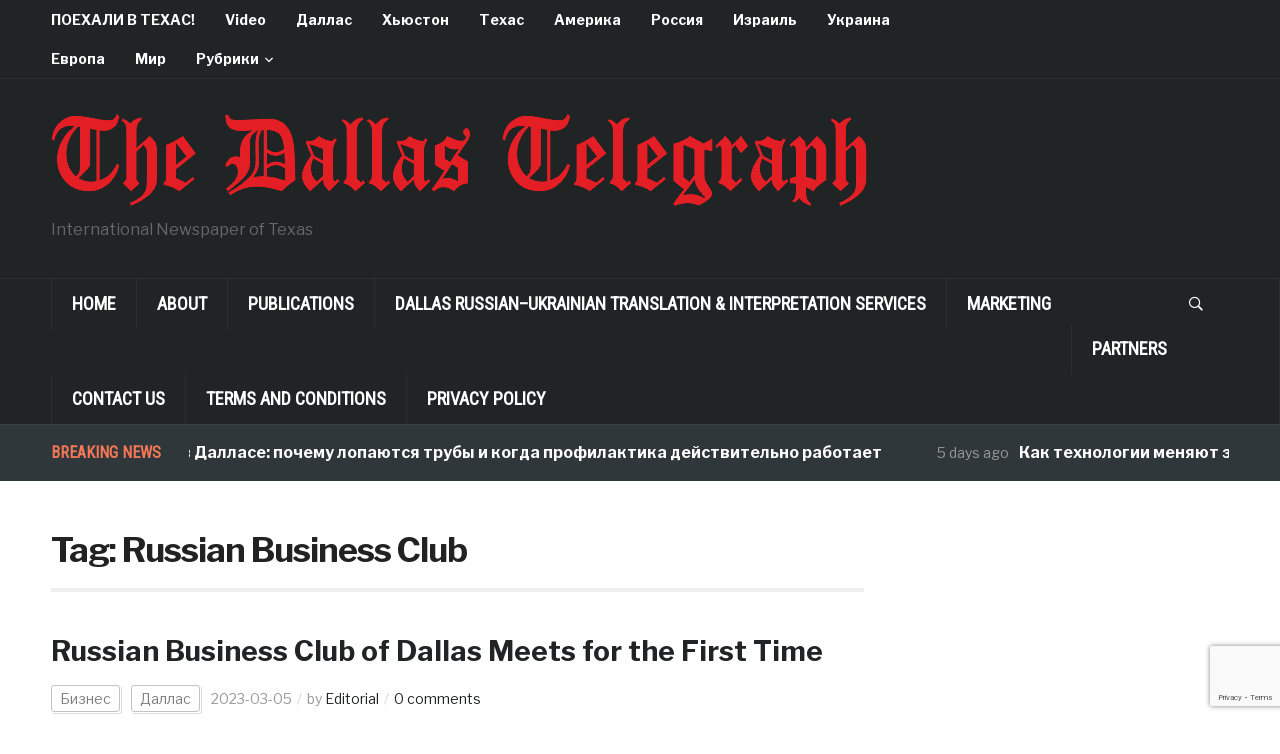

--- FILE ---
content_type: text/html; charset=UTF-8
request_url: https://www.dallastelegraph.com/tag/russian-business-club/
body_size: 12640
content:
<!DOCTYPE html>
<html lang="en-US" prefix="og: https://ogp.me/ns#">
<head>
    <meta charset="UTF-8">
    <meta name="viewport" content="width=device-width, initial-scale=1.0">
    <link rel="profile" href="http://gmpg.org/xfn/11">
    <link rel="pingback" href="https://www.dallastelegraph.com/xmlrpc.php">

    
<!-- Search Engine Optimization by Rank Math - https://rankmath.com/ -->
<title>Russian Business Club Archives &#8902; Russian Dallas - Русский Даллас</title>
<meta name="robots" content="index, follow, max-snippet:-1, max-video-preview:-1, max-image-preview:large"/>
<link rel="canonical" href="https://www.dallastelegraph.com/tag/russian-business-club/" />
<meta property="og:locale" content="en_US" />
<meta property="og:type" content="article" />
<meta property="og:title" content="Russian Business Club Archives &#8902; Russian Dallas - Русский Даллас" />
<meta property="og:url" content="https://www.dallastelegraph.com/tag/russian-business-club/" />
<meta property="og:site_name" content="Russian Dallas - Русский Даллас" />
<meta property="article:publisher" content="https://www.facebook.com/DallasTelegraph" />
<meta property="og:image" content="https://i0.wp.com/www.dallastelegraph.com/wp-content/uploads/2025/08/Default-Social-Share-Image-DT.png" />
<meta property="og:image:secure_url" content="https://i0.wp.com/www.dallastelegraph.com/wp-content/uploads/2025/08/Default-Social-Share-Image-DT.png" />
<meta property="og:image:width" content="1200" />
<meta property="og:image:height" content="630" />
<meta property="og:image:alt" content="Default social share image for The Dallas Telegraph with website name and domain shown prominently" />
<meta property="og:image:type" content="image/png" />
<meta name="twitter:card" content="summary_large_image" />
<meta name="twitter:title" content="Russian Business Club Archives &#8902; Russian Dallas - Русский Даллас" />
<meta name="twitter:image" content="https://i0.wp.com/www.dallastelegraph.com/wp-content/uploads/2025/08/Default-Social-Share-Image-DT.png" />
<meta name="twitter:label1" content="Posts" />
<meta name="twitter:data1" content="1" />
<script type="application/ld+json" class="rank-math-schema">{"@context":"https://schema.org","@graph":[{"@type":"NewsMediaOrganization","@id":"https://www.dallastelegraph.com/#organization","name":"Russian Dallas - \u0420\u0443\u0441\u0441\u043a\u0438\u0439 \u0414\u0430\u043b\u043b\u0430\u0441","url":"https://www.dallastelegraph.com","sameAs":["https://www.facebook.com/DallasTelegraph","https://www.instagram.com/dallastelegraph/?hl=en"],"logo":{"@type":"ImageObject","@id":"https://www.dallastelegraph.com/#logo","url":"https://www.dallastelegraph.com/wp-content/uploads/2025/09/png-clipart-social-media-globe-illustration-social-media-marketing-youth-social-media-company-text.png","contentUrl":"https://www.dallastelegraph.com/wp-content/uploads/2025/09/png-clipart-social-media-globe-illustration-social-media-marketing-youth-social-media-company-text.png","caption":"Russian Dallas - \u0420\u0443\u0441\u0441\u043a\u0438\u0439 \u0414\u0430\u043b\u043b\u0430\u0441","inLanguage":"en-US","width":"900","height":"644"}},{"@type":"WebSite","@id":"https://www.dallastelegraph.com/#website","url":"https://www.dallastelegraph.com","name":"Russian Dallas - \u0420\u0443\u0441\u0441\u043a\u0438\u0439 \u0414\u0430\u043b\u043b\u0430\u0441","alternateName":"Russian Dallas, \u0420\u0443\u0441\u0441\u043a\u0430\u044f \u0433\u0430\u0437\u0435\u0442\u0430 \u0414\u0430\u043b\u043b\u0430\u0441\u0430, The Dallas Telegraph","publisher":{"@id":"https://www.dallastelegraph.com/#organization"},"inLanguage":"en-US"},{"@type":"CollectionPage","@id":"https://www.dallastelegraph.com/tag/russian-business-club/#webpage","url":"https://www.dallastelegraph.com/tag/russian-business-club/","name":"Russian Business Club Archives &#8902; Russian Dallas - \u0420\u0443\u0441\u0441\u043a\u0438\u0439 \u0414\u0430\u043b\u043b\u0430\u0441","isPartOf":{"@id":"https://www.dallastelegraph.com/#website"},"inLanguage":"en-US"}]}</script>
<!-- /Rank Math WordPress SEO plugin -->

<link rel='dns-prefetch' href='//secure.gravatar.com' />
<link rel='dns-prefetch' href='//www.googletagmanager.com' />
<link rel='dns-prefetch' href='//stats.wp.com' />
<link rel='dns-prefetch' href='//fonts.googleapis.com' />
<link rel='dns-prefetch' href='//widgets.wp.com' />
<link rel='dns-prefetch' href='//s0.wp.com' />
<link rel='dns-prefetch' href='//0.gravatar.com' />
<link rel='dns-prefetch' href='//1.gravatar.com' />
<link rel='dns-prefetch' href='//2.gravatar.com' />
<link rel='dns-prefetch' href='//jetpack.wordpress.com' />
<link rel='dns-prefetch' href='//public-api.wordpress.com' />
<link rel='dns-prefetch' href='//pagead2.googlesyndication.com' />
<link rel='preconnect' href='//c0.wp.com' />
<link rel='preconnect' href='//i0.wp.com' />
<link rel="alternate" type="application/rss+xml" title="Russian Dallas - Русский Даллас &raquo; Feed" href="https://www.dallastelegraph.com/feed/" />
<link rel="alternate" type="application/rss+xml" title="Russian Dallas - Русский Даллас &raquo; Comments Feed" href="https://www.dallastelegraph.com/comments/feed/" />
<link rel="alternate" type="application/rss+xml" title="Russian Dallas - Русский Даллас &raquo; Russian Business Club Tag Feed" href="https://www.dallastelegraph.com/tag/russian-business-club/feed/" />
<style id='wp-img-auto-sizes-contain-inline-css' type='text/css'>
img:is([sizes=auto i],[sizes^="auto," i]){contain-intrinsic-size:3000px 1500px}
/*# sourceURL=wp-img-auto-sizes-contain-inline-css */
</style>
<style id='wp-emoji-styles-inline-css' type='text/css'>

	img.wp-smiley, img.emoji {
		display: inline !important;
		border: none !important;
		box-shadow: none !important;
		height: 1em !important;
		width: 1em !important;
		margin: 0 0.07em !important;
		vertical-align: -0.1em !important;
		background: none !important;
		padding: 0 !important;
	}
/*# sourceURL=wp-emoji-styles-inline-css */
</style>
<style id='wp-block-library-inline-css' type='text/css'>
:root{--wp-block-synced-color:#7a00df;--wp-block-synced-color--rgb:122,0,223;--wp-bound-block-color:var(--wp-block-synced-color);--wp-editor-canvas-background:#ddd;--wp-admin-theme-color:#007cba;--wp-admin-theme-color--rgb:0,124,186;--wp-admin-theme-color-darker-10:#006ba1;--wp-admin-theme-color-darker-10--rgb:0,107,160.5;--wp-admin-theme-color-darker-20:#005a87;--wp-admin-theme-color-darker-20--rgb:0,90,135;--wp-admin-border-width-focus:2px}@media (min-resolution:192dpi){:root{--wp-admin-border-width-focus:1.5px}}.wp-element-button{cursor:pointer}:root .has-very-light-gray-background-color{background-color:#eee}:root .has-very-dark-gray-background-color{background-color:#313131}:root .has-very-light-gray-color{color:#eee}:root .has-very-dark-gray-color{color:#313131}:root .has-vivid-green-cyan-to-vivid-cyan-blue-gradient-background{background:linear-gradient(135deg,#00d084,#0693e3)}:root .has-purple-crush-gradient-background{background:linear-gradient(135deg,#34e2e4,#4721fb 50%,#ab1dfe)}:root .has-hazy-dawn-gradient-background{background:linear-gradient(135deg,#faaca8,#dad0ec)}:root .has-subdued-olive-gradient-background{background:linear-gradient(135deg,#fafae1,#67a671)}:root .has-atomic-cream-gradient-background{background:linear-gradient(135deg,#fdd79a,#004a59)}:root .has-nightshade-gradient-background{background:linear-gradient(135deg,#330968,#31cdcf)}:root .has-midnight-gradient-background{background:linear-gradient(135deg,#020381,#2874fc)}:root{--wp--preset--font-size--normal:16px;--wp--preset--font-size--huge:42px}.has-regular-font-size{font-size:1em}.has-larger-font-size{font-size:2.625em}.has-normal-font-size{font-size:var(--wp--preset--font-size--normal)}.has-huge-font-size{font-size:var(--wp--preset--font-size--huge)}.has-text-align-center{text-align:center}.has-text-align-left{text-align:left}.has-text-align-right{text-align:right}.has-fit-text{white-space:nowrap!important}#end-resizable-editor-section{display:none}.aligncenter{clear:both}.items-justified-left{justify-content:flex-start}.items-justified-center{justify-content:center}.items-justified-right{justify-content:flex-end}.items-justified-space-between{justify-content:space-between}.screen-reader-text{border:0;clip-path:inset(50%);height:1px;margin:-1px;overflow:hidden;padding:0;position:absolute;width:1px;word-wrap:normal!important}.screen-reader-text:focus{background-color:#ddd;clip-path:none;color:#444;display:block;font-size:1em;height:auto;left:5px;line-height:normal;padding:15px 23px 14px;text-decoration:none;top:5px;width:auto;z-index:100000}html :where(.has-border-color){border-style:solid}html :where([style*=border-top-color]){border-top-style:solid}html :where([style*=border-right-color]){border-right-style:solid}html :where([style*=border-bottom-color]){border-bottom-style:solid}html :where([style*=border-left-color]){border-left-style:solid}html :where([style*=border-width]){border-style:solid}html :where([style*=border-top-width]){border-top-style:solid}html :where([style*=border-right-width]){border-right-style:solid}html :where([style*=border-bottom-width]){border-bottom-style:solid}html :where([style*=border-left-width]){border-left-style:solid}html :where(img[class*=wp-image-]){height:auto;max-width:100%}:where(figure){margin:0 0 1em}html :where(.is-position-sticky){--wp-admin--admin-bar--position-offset:var(--wp-admin--admin-bar--height,0px)}@media screen and (max-width:600px){html :where(.is-position-sticky){--wp-admin--admin-bar--position-offset:0px}}

/*# sourceURL=wp-block-library-inline-css */
</style><style id='global-styles-inline-css' type='text/css'>
:root{--wp--preset--aspect-ratio--square: 1;--wp--preset--aspect-ratio--4-3: 4/3;--wp--preset--aspect-ratio--3-4: 3/4;--wp--preset--aspect-ratio--3-2: 3/2;--wp--preset--aspect-ratio--2-3: 2/3;--wp--preset--aspect-ratio--16-9: 16/9;--wp--preset--aspect-ratio--9-16: 9/16;--wp--preset--color--black: #000000;--wp--preset--color--cyan-bluish-gray: #abb8c3;--wp--preset--color--white: #ffffff;--wp--preset--color--pale-pink: #f78da7;--wp--preset--color--vivid-red: #cf2e2e;--wp--preset--color--luminous-vivid-orange: #ff6900;--wp--preset--color--luminous-vivid-amber: #fcb900;--wp--preset--color--light-green-cyan: #7bdcb5;--wp--preset--color--vivid-green-cyan: #00d084;--wp--preset--color--pale-cyan-blue: #8ed1fc;--wp--preset--color--vivid-cyan-blue: #0693e3;--wp--preset--color--vivid-purple: #9b51e0;--wp--preset--gradient--vivid-cyan-blue-to-vivid-purple: linear-gradient(135deg,rgb(6,147,227) 0%,rgb(155,81,224) 100%);--wp--preset--gradient--light-green-cyan-to-vivid-green-cyan: linear-gradient(135deg,rgb(122,220,180) 0%,rgb(0,208,130) 100%);--wp--preset--gradient--luminous-vivid-amber-to-luminous-vivid-orange: linear-gradient(135deg,rgb(252,185,0) 0%,rgb(255,105,0) 100%);--wp--preset--gradient--luminous-vivid-orange-to-vivid-red: linear-gradient(135deg,rgb(255,105,0) 0%,rgb(207,46,46) 100%);--wp--preset--gradient--very-light-gray-to-cyan-bluish-gray: linear-gradient(135deg,rgb(238,238,238) 0%,rgb(169,184,195) 100%);--wp--preset--gradient--cool-to-warm-spectrum: linear-gradient(135deg,rgb(74,234,220) 0%,rgb(151,120,209) 20%,rgb(207,42,186) 40%,rgb(238,44,130) 60%,rgb(251,105,98) 80%,rgb(254,248,76) 100%);--wp--preset--gradient--blush-light-purple: linear-gradient(135deg,rgb(255,206,236) 0%,rgb(152,150,240) 100%);--wp--preset--gradient--blush-bordeaux: linear-gradient(135deg,rgb(254,205,165) 0%,rgb(254,45,45) 50%,rgb(107,0,62) 100%);--wp--preset--gradient--luminous-dusk: linear-gradient(135deg,rgb(255,203,112) 0%,rgb(199,81,192) 50%,rgb(65,88,208) 100%);--wp--preset--gradient--pale-ocean: linear-gradient(135deg,rgb(255,245,203) 0%,rgb(182,227,212) 50%,rgb(51,167,181) 100%);--wp--preset--gradient--electric-grass: linear-gradient(135deg,rgb(202,248,128) 0%,rgb(113,206,126) 100%);--wp--preset--gradient--midnight: linear-gradient(135deg,rgb(2,3,129) 0%,rgb(40,116,252) 100%);--wp--preset--font-size--small: 13px;--wp--preset--font-size--medium: 20px;--wp--preset--font-size--large: 36px;--wp--preset--font-size--x-large: 42px;--wp--preset--spacing--20: 0.44rem;--wp--preset--spacing--30: 0.67rem;--wp--preset--spacing--40: 1rem;--wp--preset--spacing--50: 1.5rem;--wp--preset--spacing--60: 2.25rem;--wp--preset--spacing--70: 3.38rem;--wp--preset--spacing--80: 5.06rem;--wp--preset--shadow--natural: 6px 6px 9px rgba(0, 0, 0, 0.2);--wp--preset--shadow--deep: 12px 12px 50px rgba(0, 0, 0, 0.4);--wp--preset--shadow--sharp: 6px 6px 0px rgba(0, 0, 0, 0.2);--wp--preset--shadow--outlined: 6px 6px 0px -3px rgb(255, 255, 255), 6px 6px rgb(0, 0, 0);--wp--preset--shadow--crisp: 6px 6px 0px rgb(0, 0, 0);}:where(.is-layout-flex){gap: 0.5em;}:where(.is-layout-grid){gap: 0.5em;}body .is-layout-flex{display: flex;}.is-layout-flex{flex-wrap: wrap;align-items: center;}.is-layout-flex > :is(*, div){margin: 0;}body .is-layout-grid{display: grid;}.is-layout-grid > :is(*, div){margin: 0;}:where(.wp-block-columns.is-layout-flex){gap: 2em;}:where(.wp-block-columns.is-layout-grid){gap: 2em;}:where(.wp-block-post-template.is-layout-flex){gap: 1.25em;}:where(.wp-block-post-template.is-layout-grid){gap: 1.25em;}.has-black-color{color: var(--wp--preset--color--black) !important;}.has-cyan-bluish-gray-color{color: var(--wp--preset--color--cyan-bluish-gray) !important;}.has-white-color{color: var(--wp--preset--color--white) !important;}.has-pale-pink-color{color: var(--wp--preset--color--pale-pink) !important;}.has-vivid-red-color{color: var(--wp--preset--color--vivid-red) !important;}.has-luminous-vivid-orange-color{color: var(--wp--preset--color--luminous-vivid-orange) !important;}.has-luminous-vivid-amber-color{color: var(--wp--preset--color--luminous-vivid-amber) !important;}.has-light-green-cyan-color{color: var(--wp--preset--color--light-green-cyan) !important;}.has-vivid-green-cyan-color{color: var(--wp--preset--color--vivid-green-cyan) !important;}.has-pale-cyan-blue-color{color: var(--wp--preset--color--pale-cyan-blue) !important;}.has-vivid-cyan-blue-color{color: var(--wp--preset--color--vivid-cyan-blue) !important;}.has-vivid-purple-color{color: var(--wp--preset--color--vivid-purple) !important;}.has-black-background-color{background-color: var(--wp--preset--color--black) !important;}.has-cyan-bluish-gray-background-color{background-color: var(--wp--preset--color--cyan-bluish-gray) !important;}.has-white-background-color{background-color: var(--wp--preset--color--white) !important;}.has-pale-pink-background-color{background-color: var(--wp--preset--color--pale-pink) !important;}.has-vivid-red-background-color{background-color: var(--wp--preset--color--vivid-red) !important;}.has-luminous-vivid-orange-background-color{background-color: var(--wp--preset--color--luminous-vivid-orange) !important;}.has-luminous-vivid-amber-background-color{background-color: var(--wp--preset--color--luminous-vivid-amber) !important;}.has-light-green-cyan-background-color{background-color: var(--wp--preset--color--light-green-cyan) !important;}.has-vivid-green-cyan-background-color{background-color: var(--wp--preset--color--vivid-green-cyan) !important;}.has-pale-cyan-blue-background-color{background-color: var(--wp--preset--color--pale-cyan-blue) !important;}.has-vivid-cyan-blue-background-color{background-color: var(--wp--preset--color--vivid-cyan-blue) !important;}.has-vivid-purple-background-color{background-color: var(--wp--preset--color--vivid-purple) !important;}.has-black-border-color{border-color: var(--wp--preset--color--black) !important;}.has-cyan-bluish-gray-border-color{border-color: var(--wp--preset--color--cyan-bluish-gray) !important;}.has-white-border-color{border-color: var(--wp--preset--color--white) !important;}.has-pale-pink-border-color{border-color: var(--wp--preset--color--pale-pink) !important;}.has-vivid-red-border-color{border-color: var(--wp--preset--color--vivid-red) !important;}.has-luminous-vivid-orange-border-color{border-color: var(--wp--preset--color--luminous-vivid-orange) !important;}.has-luminous-vivid-amber-border-color{border-color: var(--wp--preset--color--luminous-vivid-amber) !important;}.has-light-green-cyan-border-color{border-color: var(--wp--preset--color--light-green-cyan) !important;}.has-vivid-green-cyan-border-color{border-color: var(--wp--preset--color--vivid-green-cyan) !important;}.has-pale-cyan-blue-border-color{border-color: var(--wp--preset--color--pale-cyan-blue) !important;}.has-vivid-cyan-blue-border-color{border-color: var(--wp--preset--color--vivid-cyan-blue) !important;}.has-vivid-purple-border-color{border-color: var(--wp--preset--color--vivid-purple) !important;}.has-vivid-cyan-blue-to-vivid-purple-gradient-background{background: var(--wp--preset--gradient--vivid-cyan-blue-to-vivid-purple) !important;}.has-light-green-cyan-to-vivid-green-cyan-gradient-background{background: var(--wp--preset--gradient--light-green-cyan-to-vivid-green-cyan) !important;}.has-luminous-vivid-amber-to-luminous-vivid-orange-gradient-background{background: var(--wp--preset--gradient--luminous-vivid-amber-to-luminous-vivid-orange) !important;}.has-luminous-vivid-orange-to-vivid-red-gradient-background{background: var(--wp--preset--gradient--luminous-vivid-orange-to-vivid-red) !important;}.has-very-light-gray-to-cyan-bluish-gray-gradient-background{background: var(--wp--preset--gradient--very-light-gray-to-cyan-bluish-gray) !important;}.has-cool-to-warm-spectrum-gradient-background{background: var(--wp--preset--gradient--cool-to-warm-spectrum) !important;}.has-blush-light-purple-gradient-background{background: var(--wp--preset--gradient--blush-light-purple) !important;}.has-blush-bordeaux-gradient-background{background: var(--wp--preset--gradient--blush-bordeaux) !important;}.has-luminous-dusk-gradient-background{background: var(--wp--preset--gradient--luminous-dusk) !important;}.has-pale-ocean-gradient-background{background: var(--wp--preset--gradient--pale-ocean) !important;}.has-electric-grass-gradient-background{background: var(--wp--preset--gradient--electric-grass) !important;}.has-midnight-gradient-background{background: var(--wp--preset--gradient--midnight) !important;}.has-small-font-size{font-size: var(--wp--preset--font-size--small) !important;}.has-medium-font-size{font-size: var(--wp--preset--font-size--medium) !important;}.has-large-font-size{font-size: var(--wp--preset--font-size--large) !important;}.has-x-large-font-size{font-size: var(--wp--preset--font-size--x-large) !important;}
/*# sourceURL=global-styles-inline-css */
</style>

<style id='classic-theme-styles-inline-css' type='text/css'>
/*! This file is auto-generated */
.wp-block-button__link{color:#fff;background-color:#32373c;border-radius:9999px;box-shadow:none;text-decoration:none;padding:calc(.667em + 2px) calc(1.333em + 2px);font-size:1.125em}.wp-block-file__button{background:#32373c;color:#fff;text-decoration:none}
/*# sourceURL=/wp-includes/css/classic-themes.min.css */
</style>
<link rel='stylesheet' id='contact-form-7-css' href='https://www.dallastelegraph.com/wp-content/plugins/contact-form-7/includes/css/styles.css?ver=6.1.4' type='text/css' media='all' />
<link rel='stylesheet' id='zoom-theme-utils-css-css' href='https://www.dallastelegraph.com/wp-content/themes/domino/functions/wpzoom/assets/css/theme-utils.css?ver=6.9' type='text/css' media='all' />
<link rel='stylesheet' id='domino-google-fonts-css' href='https://fonts.googleapis.com/css?family=Libre+Franklin%3Aregular%2C700%2C700i%2Citalic%7CRoboto+Condensed&#038;display=swap&#038;ver=6.9' type='text/css' media='all' />
<link rel='stylesheet' id='domino-style-css' href='https://www.dallastelegraph.com/wp-content/themes/domino/style.css?ver=2.0.25' type='text/css' media='all' />
<link rel='stylesheet' id='media-queries-css' href='https://www.dallastelegraph.com/wp-content/themes/domino/css/media-queries.css?ver=2.0.25' type='text/css' media='all' />
<link rel='stylesheet' id='domino-style-color-default-css' href='https://www.dallastelegraph.com/wp-content/themes/domino/styles/default.css?ver=2.0.25' type='text/css' media='all' />
<link rel='stylesheet' id='dashicons-css' href='https://c0.wp.com/c/6.9/wp-includes/css/dashicons.min.css' type='text/css' media='all' />
<link rel='stylesheet' id='jetpack_likes-css' href='https://c0.wp.com/p/jetpack/15.4/modules/likes/style.css' type='text/css' media='all' />
<link rel='stylesheet' id='wpzoom-social-icons-socicon-css' href='https://www.dallastelegraph.com/wp-content/plugins/social-icons-widget-by-wpzoom/assets/css/wpzoom-socicon.css?ver=1768516622' type='text/css' media='all' />
<link rel='stylesheet' id='wpzoom-social-icons-genericons-css' href='https://www.dallastelegraph.com/wp-content/plugins/social-icons-widget-by-wpzoom/assets/css/genericons.css?ver=1768516622' type='text/css' media='all' />
<link rel='stylesheet' id='wpzoom-social-icons-academicons-css' href='https://www.dallastelegraph.com/wp-content/plugins/social-icons-widget-by-wpzoom/assets/css/academicons.min.css?ver=1768516622' type='text/css' media='all' />
<link rel='stylesheet' id='wpzoom-social-icons-font-awesome-3-css' href='https://www.dallastelegraph.com/wp-content/plugins/social-icons-widget-by-wpzoom/assets/css/font-awesome-3.min.css?ver=1768516622' type='text/css' media='all' />
<link rel='stylesheet' id='wpzoom-social-icons-styles-css' href='https://www.dallastelegraph.com/wp-content/plugins/social-icons-widget-by-wpzoom/assets/css/wpzoom-social-icons-styles.css?ver=1768516622' type='text/css' media='all' />
<link rel='preload' as='font'  id='wpzoom-social-icons-font-academicons-woff2-css' href='https://www.dallastelegraph.com/wp-content/plugins/social-icons-widget-by-wpzoom/assets/font/academicons.woff2?v=1.9.2'  type='font/woff2' crossorigin />
<link rel='preload' as='font'  id='wpzoom-social-icons-font-fontawesome-3-woff2-css' href='https://www.dallastelegraph.com/wp-content/plugins/social-icons-widget-by-wpzoom/assets/font/fontawesome-webfont.woff2?v=4.7.0'  type='font/woff2' crossorigin />
<link rel='preload' as='font'  id='wpzoom-social-icons-font-genericons-woff-css' href='https://www.dallastelegraph.com/wp-content/plugins/social-icons-widget-by-wpzoom/assets/font/Genericons.woff'  type='font/woff' crossorigin />
<link rel='preload' as='font'  id='wpzoom-social-icons-font-socicon-woff2-css' href='https://www.dallastelegraph.com/wp-content/plugins/social-icons-widget-by-wpzoom/assets/font/socicon.woff2?v=4.5.4'  type='font/woff2' crossorigin />
<script type="text/javascript" src="https://c0.wp.com/c/6.9/wp-includes/js/jquery/jquery.min.js" id="jquery-core-js"></script>
<script type="text/javascript" src="https://c0.wp.com/c/6.9/wp-includes/js/jquery/jquery-migrate.min.js" id="jquery-migrate-js"></script>
<script type="text/javascript" src="https://www.dallastelegraph.com/wp-content/themes/domino/js/init.js?ver=6.9" id="wpzoom-init-js"></script>

<!-- Google tag (gtag.js) snippet added by Site Kit -->
<!-- Google Analytics snippet added by Site Kit -->
<script type="text/javascript" src="https://www.googletagmanager.com/gtag/js?id=GT-55NLLBL" id="google_gtagjs-js" async></script>
<script type="text/javascript" id="google_gtagjs-js-after">
/* <![CDATA[ */
window.dataLayer = window.dataLayer || [];function gtag(){dataLayer.push(arguments);}
gtag("set","linker",{"domains":["www.dallastelegraph.com"]});
gtag("js", new Date());
gtag("set", "developer_id.dZTNiMT", true);
gtag("config", "GT-55NLLBL");
//# sourceURL=google_gtagjs-js-after
/* ]]> */
</script>
<link rel="https://api.w.org/" href="https://www.dallastelegraph.com/wp-json/" /><link rel="alternate" title="JSON" type="application/json" href="https://www.dallastelegraph.com/wp-json/wp/v2/tags/1996" /><link rel="EditURI" type="application/rsd+xml" title="RSD" href="https://www.dallastelegraph.com/xmlrpc.php?rsd" />
<meta name="generator" content="Site Kit by Google 1.170.0" />	<style>img#wpstats{display:none}</style>
		<!-- WPZOOM Theme / Framework -->
<meta name="generator" content="Domino Magazine 2.0.25" />
<meta name="generator" content="WPZOOM Framework 2.0.9" />

<!-- Begin Theme Custom CSS -->
<style type="text/css" id="domino-custom-css">
#news-ticker{background-color:#30373a;}
</style>
<!-- End Theme Custom CSS -->

<!-- Google AdSense meta tags added by Site Kit -->
<meta name="google-adsense-platform-account" content="ca-host-pub-2644536267352236">
<meta name="google-adsense-platform-domain" content="sitekit.withgoogle.com">
<!-- End Google AdSense meta tags added by Site Kit -->
<script type="text/javascript" id="google_gtagjs" src="https://www.googletagmanager.com/gtag/js?id=G-7V1HYHCHLS" async="async"></script>
<script type="text/javascript" id="google_gtagjs-inline">
/* <![CDATA[ */
window.dataLayer = window.dataLayer || [];function gtag(){dataLayer.push(arguments);}gtag('js', new Date());gtag('config', 'G-7V1HYHCHLS', {} );
/* ]]> */
</script>

<!-- Google AdSense snippet added by Site Kit -->
<script type="text/javascript" async="async" src="https://pagead2.googlesyndication.com/pagead/js/adsbygoogle.js?client=ca-pub-0326094324279571&amp;host=ca-host-pub-2644536267352236" crossorigin="anonymous"></script>

<!-- End Google AdSense snippet added by Site Kit -->
<link rel="icon" href="https://i0.wp.com/www.dallastelegraph.com/wp-content/uploads/2025/10/cropped-Site-Icon-red-black-white-3.png?fit=32%2C32&#038;ssl=1" sizes="32x32" />
<link rel="icon" href="https://i0.wp.com/www.dallastelegraph.com/wp-content/uploads/2025/10/cropped-Site-Icon-red-black-white-3.png?fit=192%2C192&#038;ssl=1" sizes="192x192" />
<link rel="apple-touch-icon" href="https://i0.wp.com/www.dallastelegraph.com/wp-content/uploads/2025/10/cropped-Site-Icon-red-black-white-3.png?fit=180%2C180&#038;ssl=1" />
<meta name="msapplication-TileImage" content="https://i0.wp.com/www.dallastelegraph.com/wp-content/uploads/2025/10/cropped-Site-Icon-red-black-white-3.png?fit=270%2C270&#038;ssl=1" />
</head>


<body class="archive tag tag-russian-business-club tag-1996 wp-custom-logo wp-theme-domino wpz_layout_full wpz_width_1400">


<div class="page-wrap theia-exception">

    <div class="domino_boxed_layout">

        <header id="header">

            <nav class="navbar" role="navigation">

                <nav class="top-navbar" role="navigation">

                    <div class="inner-wrap">

                        <div class="header_social">
                            
                        </div>


                        <div class="navbar-header">
                            
                               <a class="navbar-toggle" href="#menu-top-slide">
                                   <span class="icon-bar"></span>
                                   <span class="icon-bar"></span>
                                   <span class="icon-bar"></span>
                               </a>


                               <div id="menu-top-slide" class="menu-dt-menu-container"><ul id="menu-dt-menu" class="menu"><li id="menu-item-78737" class="menu-item menu-item-type-taxonomy menu-item-object-category menu-item-78737"><a href="https://www.dallastelegraph.com/%d0%bf%d0%be%d0%b5%d1%85%d0%b0%d0%bb%d0%b8-%d0%b2-%d1%82%d0%b5%d1%85%d0%b0%d1%81/">ПОЕХАЛИ В ТЕХАС!</a></li>
<li id="menu-item-67735" class="menu-item menu-item-type-taxonomy menu-item-object-category menu-item-67735"><a href="https://www.dallastelegraph.com/video/">Video</a></li>
<li id="menu-item-63305" class="menu-item menu-item-type-taxonomy menu-item-object-category menu-item-63305"><a href="https://www.dallastelegraph.com/dallas/">Даллас</a></li>
<li id="menu-item-63320" class="menu-item menu-item-type-taxonomy menu-item-object-category menu-item-63320"><a href="https://www.dallastelegraph.com/houston/">Хьюстон</a></li>
<li id="menu-item-63321" class="menu-item menu-item-type-taxonomy menu-item-object-category menu-item-63321"><a href="https://www.dallastelegraph.com/texas/">Техас</a></li>
<li id="menu-item-63306" class="menu-item menu-item-type-taxonomy menu-item-object-category menu-item-63306"><a href="https://www.dallastelegraph.com/america/">Америка</a></li>
<li id="menu-item-63309" class="menu-item menu-item-type-taxonomy menu-item-object-category menu-item-63309"><a href="https://www.dallastelegraph.com/russia/">Россия</a></li>
<li id="menu-item-63324" class="menu-item menu-item-type-taxonomy menu-item-object-category menu-item-63324"><a href="https://www.dallastelegraph.com/israel/">Израиль</a></li>
<li id="menu-item-63323" class="menu-item menu-item-type-taxonomy menu-item-object-category menu-item-63323"><a href="https://www.dallastelegraph.com/ukraine/">Украина</a></li>
<li id="menu-item-63325" class="menu-item menu-item-type-taxonomy menu-item-object-category menu-item-63325"><a href="https://www.dallastelegraph.com/europe/">Европа</a></li>
<li id="menu-item-63326" class="menu-item menu-item-type-taxonomy menu-item-object-category menu-item-63326"><a href="https://www.dallastelegraph.com/world-3/">Мир</a></li>
<li id="menu-item-63327" class="menu-item menu-item-type-taxonomy menu-item-object-category menu-item-has-children menu-item-63327"><a href="https://www.dallastelegraph.com/categories/">Рубрики</a>
<ul class="sub-menu">
	<li id="menu-item-63335" class="menu-item menu-item-type-taxonomy menu-item-object-category menu-item-63335"><a href="https://www.dallastelegraph.com/culture/">Культура</a></li>
	<li id="menu-item-70044" class="menu-item menu-item-type-taxonomy menu-item-object-category menu-item-70044"><a href="https://www.dallastelegraph.com/real-estate-with-larisa-dostal/">Блог &#8220;Недвижимость с Ларисой Досталь&#8221;</a></li>
	<li id="menu-item-70593" class="menu-item menu-item-type-taxonomy menu-item-object-category menu-item-70593"><a href="https://www.dallastelegraph.com/health/grayfer/">Здоровье с Евгением Грэйфером</a></li>
	<li id="menu-item-70040" class="menu-item menu-item-type-taxonomy menu-item-object-category menu-item-70040"><a href="https://www.dallastelegraph.com/travel/">Travel With The Dallas Telegraph</a></li>
	<li id="menu-item-70046" class="menu-item menu-item-type-taxonomy menu-item-object-category menu-item-70046"><a href="https://www.dallastelegraph.com/travel/texas-treasures/">Hidden Treasures of Texas</a></li>
	<li id="menu-item-63332" class="menu-item menu-item-type-taxonomy menu-item-object-category menu-item-63332"><a href="https://www.dallastelegraph.com/law/">Закон</a></li>
	<li id="menu-item-63333" class="menu-item menu-item-type-taxonomy menu-item-object-category menu-item-63333"><a href="https://www.dallastelegraph.com/health/">Здоровье</a></li>
	<li id="menu-item-70048" class="menu-item menu-item-type-taxonomy menu-item-object-category menu-item-70048"><a href="https://www.dallastelegraph.com/real-estate/">Недвижимость</a></li>
	<li id="menu-item-63340" class="menu-item menu-item-type-taxonomy menu-item-object-category menu-item-63340"><a href="https://www.dallastelegraph.com/event/">Событие</a></li>
	<li id="menu-item-63328" class="menu-item menu-item-type-taxonomy menu-item-object-category menu-item-63328"><a href="https://www.dallastelegraph.com/bussines/">Бизнес</a></li>
	<li id="menu-item-63329" class="menu-item menu-item-type-taxonomy menu-item-object-category menu-item-63329"><a href="https://www.dallastelegraph.com/blog/">Блог</a></li>
	<li id="menu-item-63342" class="menu-item menu-item-type-taxonomy menu-item-object-category menu-item-63342"><a href="https://www.dallastelegraph.com/fhotogallery/">Фоторепортаж</a></li>
	<li id="menu-item-63330" class="menu-item menu-item-type-taxonomy menu-item-object-category menu-item-63330"><a href="https://www.dallastelegraph.com/food/">Еда</a></li>
	<li id="menu-item-63337" class="menu-item menu-item-type-taxonomy menu-item-object-category menu-item-63337"><a href="https://www.dallastelegraph.com/spiritual/">О духовном</a></li>
	<li id="menu-item-63339" class="menu-item menu-item-type-taxonomy menu-item-object-category menu-item-63339"><a href="https://www.dallastelegraph.com/ads/">Реклама</a></li>
	<li id="menu-item-63336" class="menu-item menu-item-type-taxonomy menu-item-object-category menu-item-63336"><a href="https://www.dallastelegraph.com/people/">Лица</a></li>
	<li id="menu-item-63331" class="menu-item menu-item-type-taxonomy menu-item-object-category menu-item-63331"><a href="https://www.dallastelegraph.com/life/">Жизнь</a></li>
	<li id="menu-item-63334" class="menu-item menu-item-type-taxonomy menu-item-object-category menu-item-63334"><a href="https://www.dallastelegraph.com/criminal/">Криминал</a></li>
	<li id="menu-item-63338" class="menu-item menu-item-type-taxonomy menu-item-object-category menu-item-63338"><a href="https://www.dallastelegraph.com/investigation/">Расследование</a></li>
	<li id="menu-item-63341" class="menu-item menu-item-type-taxonomy menu-item-object-category menu-item-63341"><a href="https://www.dallastelegraph.com/compatriot/">Соотечественники</a></li>
	<li id="menu-item-63343" class="menu-item menu-item-type-taxonomy menu-item-object-category menu-item-63343"><a href="https://www.dallastelegraph.com/finance/">Финансы</a></li>
</ul>
</li>
</ul></div>
                        </div>


                        <div id="navbar-top">

                            <div class="menu-dt-menu-container"><ul id="menu-dt-menu-1" class="nav navbar-nav dropdown sf-menu"><li class="menu-item menu-item-type-taxonomy menu-item-object-category menu-item-78737"><a href="https://www.dallastelegraph.com/%d0%bf%d0%be%d0%b5%d1%85%d0%b0%d0%bb%d0%b8-%d0%b2-%d1%82%d0%b5%d1%85%d0%b0%d1%81/">ПОЕХАЛИ В ТЕХАС!</a></li>
<li class="menu-item menu-item-type-taxonomy menu-item-object-category menu-item-67735"><a href="https://www.dallastelegraph.com/video/">Video</a></li>
<li class="menu-item menu-item-type-taxonomy menu-item-object-category menu-item-63305"><a href="https://www.dallastelegraph.com/dallas/">Даллас</a></li>
<li class="menu-item menu-item-type-taxonomy menu-item-object-category menu-item-63320"><a href="https://www.dallastelegraph.com/houston/">Хьюстон</a></li>
<li class="menu-item menu-item-type-taxonomy menu-item-object-category menu-item-63321"><a href="https://www.dallastelegraph.com/texas/">Техас</a></li>
<li class="menu-item menu-item-type-taxonomy menu-item-object-category menu-item-63306"><a href="https://www.dallastelegraph.com/america/">Америка</a></li>
<li class="menu-item menu-item-type-taxonomy menu-item-object-category menu-item-63309"><a href="https://www.dallastelegraph.com/russia/">Россия</a></li>
<li class="menu-item menu-item-type-taxonomy menu-item-object-category menu-item-63324"><a href="https://www.dallastelegraph.com/israel/">Израиль</a></li>
<li class="menu-item menu-item-type-taxonomy menu-item-object-category menu-item-63323"><a href="https://www.dallastelegraph.com/ukraine/">Украина</a></li>
<li class="menu-item menu-item-type-taxonomy menu-item-object-category menu-item-63325"><a href="https://www.dallastelegraph.com/europe/">Европа</a></li>
<li class="menu-item menu-item-type-taxonomy menu-item-object-category menu-item-63326"><a href="https://www.dallastelegraph.com/world-3/">Мир</a></li>
<li class="menu-item menu-item-type-taxonomy menu-item-object-category menu-item-has-children menu-item-63327"><a href="https://www.dallastelegraph.com/categories/">Рубрики</a>
<ul class="sub-menu">
	<li class="menu-item menu-item-type-taxonomy menu-item-object-category menu-item-63335"><a href="https://www.dallastelegraph.com/culture/">Культура</a></li>
	<li class="menu-item menu-item-type-taxonomy menu-item-object-category menu-item-70044"><a href="https://www.dallastelegraph.com/real-estate-with-larisa-dostal/">Блог &#8220;Недвижимость с Ларисой Досталь&#8221;</a></li>
	<li class="menu-item menu-item-type-taxonomy menu-item-object-category menu-item-70593"><a href="https://www.dallastelegraph.com/health/grayfer/">Здоровье с Евгением Грэйфером</a></li>
	<li class="menu-item menu-item-type-taxonomy menu-item-object-category menu-item-70040"><a href="https://www.dallastelegraph.com/travel/">Travel With The Dallas Telegraph</a></li>
	<li class="menu-item menu-item-type-taxonomy menu-item-object-category menu-item-70046"><a href="https://www.dallastelegraph.com/travel/texas-treasures/">Hidden Treasures of Texas</a></li>
	<li class="menu-item menu-item-type-taxonomy menu-item-object-category menu-item-63332"><a href="https://www.dallastelegraph.com/law/">Закон</a></li>
	<li class="menu-item menu-item-type-taxonomy menu-item-object-category menu-item-63333"><a href="https://www.dallastelegraph.com/health/">Здоровье</a></li>
	<li class="menu-item menu-item-type-taxonomy menu-item-object-category menu-item-70048"><a href="https://www.dallastelegraph.com/real-estate/">Недвижимость</a></li>
	<li class="menu-item menu-item-type-taxonomy menu-item-object-category menu-item-63340"><a href="https://www.dallastelegraph.com/event/">Событие</a></li>
	<li class="menu-item menu-item-type-taxonomy menu-item-object-category menu-item-63328"><a href="https://www.dallastelegraph.com/bussines/">Бизнес</a></li>
	<li class="menu-item menu-item-type-taxonomy menu-item-object-category menu-item-63329"><a href="https://www.dallastelegraph.com/blog/">Блог</a></li>
	<li class="menu-item menu-item-type-taxonomy menu-item-object-category menu-item-63342"><a href="https://www.dallastelegraph.com/fhotogallery/">Фоторепортаж</a></li>
	<li class="menu-item menu-item-type-taxonomy menu-item-object-category menu-item-63330"><a href="https://www.dallastelegraph.com/food/">Еда</a></li>
	<li class="menu-item menu-item-type-taxonomy menu-item-object-category menu-item-63337"><a href="https://www.dallastelegraph.com/spiritual/">О духовном</a></li>
	<li class="menu-item menu-item-type-taxonomy menu-item-object-category menu-item-63339"><a href="https://www.dallastelegraph.com/ads/">Реклама</a></li>
	<li class="menu-item menu-item-type-taxonomy menu-item-object-category menu-item-63336"><a href="https://www.dallastelegraph.com/people/">Лица</a></li>
	<li class="menu-item menu-item-type-taxonomy menu-item-object-category menu-item-63331"><a href="https://www.dallastelegraph.com/life/">Жизнь</a></li>
	<li class="menu-item menu-item-type-taxonomy menu-item-object-category menu-item-63334"><a href="https://www.dallastelegraph.com/criminal/">Криминал</a></li>
	<li class="menu-item menu-item-type-taxonomy menu-item-object-category menu-item-63338"><a href="https://www.dallastelegraph.com/investigation/">Расследование</a></li>
	<li class="menu-item menu-item-type-taxonomy menu-item-object-category menu-item-63341"><a href="https://www.dallastelegraph.com/compatriot/">Соотечественники</a></li>
	<li class="menu-item menu-item-type-taxonomy menu-item-object-category menu-item-63343"><a href="https://www.dallastelegraph.com/finance/">Финансы</a></li>
</ul>
</li>
</ul></div>
                        </div><!-- #navbar-top -->

                    </div><!-- ./inner-wrap -->

                </nav><!-- .navbar -->

                <div class="clear"></div>

            </nav><!-- .navbar -->



            <div class="inner-wrap">

                <div class="navbar-brand-wpz">

                    <a href="https://www.dallastelegraph.com/" class="custom-logo-link" rel="home" itemprop="url"><img width="816" height="92" src="https://i0.wp.com/www.dallastelegraph.com/wp-content/uploads/2016/09/DT_logo_transparent.png?fit=816%2C92&amp;ssl=1" class="custom-logo no-lazyload no-lazy a3-notlazy" alt="Russian Dallas &#8211; Русский Даллас" itemprop="logo" decoding="async" fetchpriority="high" srcset="https://i0.wp.com/www.dallastelegraph.com/wp-content/uploads/2016/09/DT_logo_transparent.png?w=816&amp;ssl=1 816w, https://i0.wp.com/www.dallastelegraph.com/wp-content/uploads/2016/09/DT_logo_transparent.png?resize=300%2C34&amp;ssl=1 300w, https://i0.wp.com/www.dallastelegraph.com/wp-content/uploads/2016/09/DT_logo_transparent.png?resize=768%2C87&amp;ssl=1 768w, https://i0.wp.com/www.dallastelegraph.com/wp-content/uploads/2016/09/DT_logo_transparent.png?resize=488%2C55&amp;ssl=1 488w" sizes="(max-width: 816px) 100vw, 816px" data-attachment-id="63452" data-permalink="https://www.dallastelegraph.com/dt_logo_transparent/" data-orig-file="https://i0.wp.com/www.dallastelegraph.com/wp-content/uploads/2016/09/DT_logo_transparent.png?fit=816%2C92&amp;ssl=1" data-orig-size="816,92" data-comments-opened="0" data-image-meta="{&quot;aperture&quot;:&quot;0&quot;,&quot;credit&quot;:&quot;&quot;,&quot;camera&quot;:&quot;&quot;,&quot;caption&quot;:&quot;&quot;,&quot;created_timestamp&quot;:&quot;0&quot;,&quot;copyright&quot;:&quot;&quot;,&quot;focal_length&quot;:&quot;0&quot;,&quot;iso&quot;:&quot;0&quot;,&quot;shutter_speed&quot;:&quot;0&quot;,&quot;title&quot;:&quot;&quot;,&quot;orientation&quot;:&quot;0&quot;}" data-image-title="dt_logo_transparent" data-image-description="" data-image-caption="" data-medium-file="https://i0.wp.com/www.dallastelegraph.com/wp-content/uploads/2016/09/DT_logo_transparent.png?fit=300%2C34&amp;ssl=1" data-large-file="https://i0.wp.com/www.dallastelegraph.com/wp-content/uploads/2016/09/DT_logo_transparent.png?fit=816%2C92&amp;ssl=1" /></a>
                    <p class="tagline">International Newspaper of Texas</p>

                </div><!-- .navbar-brand -->

                

            </div><!-- /.inner-wrap -->


            <div class="clear"></div>


            <nav class="navbar" role="navigation">

                <nav class="main-navbar" role="navigation">

                    <div class="inner-wrap clearfix">

                        <div id="sb-search" class="sb-search">
                            <form method="get" id="searchform" action="https://www.dallastelegraph.com/">
	<input type="search" class="sb-search-input" placeholder="Search..."  name="s" id="s" autocomplete="off" />
    <input type="submit" id="searchsubmit" class="sb-search-submit" value="Search" />
    <span class="sb-icon-search"></span>
</form>                        </div>


                        <div class="navbar-header">
                            
                               <a class="navbar-toggle" href="#menu-main-slide">
                                   <span class="icon-bar"></span>
                                   <span class="icon-bar"></span>
                                   <span class="icon-bar"></span>
                               </a>


                               <div id="menu-main-slide" class="menu-main-container"><ul id="menu-main" class="menu"><li id="menu-item-2233" class="menu-item menu-item-type-custom menu-item-object-custom menu-item-home menu-item-2233"><a href="http://www.dallastelegraph.com">Home</a></li>
<li id="menu-item-63345" class="menu-item menu-item-type-post_type menu-item-object-page menu-item-63345"><a href="https://www.dallastelegraph.com/about/">About</a></li>
<li id="menu-item-63350" class="menu-item menu-item-type-post_type menu-item-object-page menu-item-63350"><a href="https://www.dallastelegraph.com/publications/">Publications</a></li>
<li id="menu-item-63355" class="menu-item menu-item-type-post_type menu-item-object-page menu-item-63355"><a href="https://www.dallastelegraph.com/translation-interpretation-services/">Dallas Russian–Ukrainian Translation &#038; Interpretation Services</a></li>
<li id="menu-item-63358" class="menu-item menu-item-type-post_type menu-item-object-page menu-item-63358"><a href="https://www.dallastelegraph.com/marketing/">Marketing</a></li>
<li id="menu-item-63361" class="menu-item menu-item-type-post_type menu-item-object-page menu-item-63361"><a href="https://www.dallastelegraph.com/partners/">Partners</a></li>
<li id="menu-item-63347" class="menu-item menu-item-type-post_type menu-item-object-page menu-item-63347"><a href="https://www.dallastelegraph.com/contact/">Contact Us</a></li>
<li id="menu-item-77205" class="menu-item menu-item-type-post_type menu-item-object-page menu-item-77205"><a href="https://www.dallastelegraph.com/terms-and-conditions-for-genesis-press/">Terms and Conditions</a></li>
<li id="menu-item-77206" class="menu-item menu-item-type-post_type menu-item-object-page menu-item-77206"><a href="https://www.dallastelegraph.com/privacy-policy/">Privacy Policy</a></li>
</ul></div>
                        </div>


                        <div id="navbar-main">

                            <div class="menu-main-container"><ul id="menu-main-1" class="nav navbar-nav dropdown sf-menu"><li class="menu-item menu-item-type-custom menu-item-object-custom menu-item-home menu-item-2233"><a href="http://www.dallastelegraph.com">Home</a></li>
<li class="menu-item menu-item-type-post_type menu-item-object-page menu-item-63345"><a href="https://www.dallastelegraph.com/about/">About</a></li>
<li class="menu-item menu-item-type-post_type menu-item-object-page menu-item-63350"><a href="https://www.dallastelegraph.com/publications/">Publications</a></li>
<li class="menu-item menu-item-type-post_type menu-item-object-page menu-item-63355"><a href="https://www.dallastelegraph.com/translation-interpretation-services/">Dallas Russian–Ukrainian Translation &#038; Interpretation Services</a></li>
<li class="menu-item menu-item-type-post_type menu-item-object-page menu-item-63358"><a href="https://www.dallastelegraph.com/marketing/">Marketing</a></li>
<li class="menu-item menu-item-type-post_type menu-item-object-page menu-item-63361"><a href="https://www.dallastelegraph.com/partners/">Partners</a></li>
<li class="menu-item menu-item-type-post_type menu-item-object-page menu-item-63347"><a href="https://www.dallastelegraph.com/contact/">Contact Us</a></li>
<li class="menu-item menu-item-type-post_type menu-item-object-page menu-item-77205"><a href="https://www.dallastelegraph.com/terms-and-conditions-for-genesis-press/">Terms and Conditions</a></li>
<li class="menu-item menu-item-type-post_type menu-item-object-page menu-item-77206"><a href="https://www.dallastelegraph.com/privacy-policy/">Privacy Policy</a></li>
</ul></div>

                        </div><!-- #navbar-main -->

                    </div><!-- /.inner-wrap -->

                    <div class="clear"></div>

                </nav><!-- .main-navbar -->

            </nav><!-- .navbar -->

        </header>

        
            

    <div id="news-ticker">
        <div class="inner-wrap clearfix">

            <h3>Breaking News</h3>

            <div class="news-ticker-container">
                <dl id="ticker">

                    
                        <dt>2 days ago </dt>
                        <dd><a href="https://www.dallastelegraph.com/kogda-kapat-vodu-v-dallase/" title="Морозы в Далласе: почему лопаются трубы и когда профилактика действительно работает">Морозы в Далласе: почему лопаются трубы и когда профилактика действительно работает</a></dd>

                    
                        <dt>5 days ago </dt>
                        <dd><a href="https://www.dallastelegraph.com/how-technology-is-changing-healthcare-2026/" title="Как технологии меняют заботу о здоровье в 2026 году">Как технологии меняют заботу о здоровье в 2026 году</a></dd>

                    
                        <dt>5 days ago </dt>
                        <dd><a href="https://www.dallastelegraph.com/homeowners-insurance-cost-factors/" title="Что влияет на стоимость страховки домовладельца">Что влияет на стоимость страховки домовладельца</a></dd>

                    
                        <dt>7 days ago </dt>
                        <dd><a href="https://www.dallastelegraph.com/peoples-doctor-of-russian-dallas-vladimir-grebennikov/" title="Доктор Владимир Гребенников: честный разговор о медицине без иллюзий">Доктор Владимир Гребенников: честный разговор о медицине без иллюзий</a></dd>

                    
                        <dt>7 days ago </dt>
                        <dd><a href="https://www.dallastelegraph.com/when-your-realtor-helps/" title="Когда риелтор перестает продавать и начинает помогать клиенту">Когда риелтор перестает продавать и начинает помогать клиенту</a></dd>

                    
                    
                </dl>
            </div>

        </div><!-- /.inner-wrap -->
    </div><!-- #news-ticker -->


        
<main id="main" class="site-main" role="main">

	<div class="inner-wrap">

                    <section class="content-area">
        
    	    <h2 class="archive-title">Tag: <span>Russian Business Club</span></h2>
            

            
	        
                <section id="recent-posts" class="recent-posts">

    	            
    	                <article id="post-43535" class="post-43535 post type-post status-publish format-standard category-bussines category-dallas tag-russian-business-club">

    
    <section class="entry-body">

        
        <h3 class="entry-title"><a href="https://www.dallastelegraph.com/russian-business-club-of-dallas/" rel="bookmark">Russian Business Club of Dallas Meets for the First Time</a></h3>
        <div class="entry-meta">
           <span class="cat-links"><a href="https://www.dallastelegraph.com/bussines/" rel="category tag">Бизнес</a> <a href="https://www.dallastelegraph.com/dallas/" rel="category tag">Даллас</a></span>            <span class="entry-date"><time class="entry-date" datetime="2023-03-05T07:04:05-06:00">2023-03-05</time></span>            <span class="entry-author">by <a href="https://www.dallastelegraph.com/author/editorial/" title="Posts by Editorial" rel="author">Editorial</a></span>             <span class="comments-link"><a href="https://www.dallastelegraph.com/russian-business-club-of-dallas/#respond">0 comments</a></span>
                    </div>

        <div class="entry-content">
            <p>More Amore Partners Appreciation and Networking Reception, hosted by Mix &amp; Match Insurance Brokerage on September 18th, 2012, will prove to be an important milestone in the topography of the multi-ethnic demographics in North Dallas suburbs. City of McKinney officials, Ray Ricchi (Deputy Mayor) and Steve Bell (City Council representative), [&hellip;]</p>
        </div>

                    <div class="readmore_button">
                <a href="https://www.dallastelegraph.com/russian-business-club-of-dallas/" title="Permalink to Russian Business Club of Dallas Meets for the First Time" rel="bookmark">Continue Reading &rarr;</a>
            </div>
        
    </section>

    <div class="clearfix"></div>
</article><!-- #post-43535 -->
    	            
                </section><!-- .recent-posts -->

	            <div class="navigation"></div> 
	        

            
        
            </section><!-- .content-area -->

            <section id="sidebar">

    <div class="theiaStickySidebar">

    	
     	
     	
    </div>

	<div class="clear"></div>
</section>
<div class="clear"></div>
        
    </div><!-- /.inner-wrap -->

</main><!-- .site-main -->


        <footer id="colophon" class="site-footer" role="contentinfo">

            
            <div class="site-info-top">

                <div class="inner-wrap">

                    <div class="navbar-brand">
                        <h2><a href="https://www.dallastelegraph.com" title="International Newspaper of Texas">Russian Dallas &#8211; Русский Даллас</a></h2>

                    </div><!-- .navbar-brand -->

                    <div class="footer-menu">
                        <ul id="secondmenu" class="menu"><li id="menu-item-84725" class="menu-item menu-item-type-post_type menu-item-object-page menu-item-84725"><a href="https://www.dallastelegraph.com/editorial-policy/">Editorial Policy</a></li>
<li id="menu-item-80194" class="menu-item menu-item-type-post_type menu-item-object-page menu-item-80194"><a href="https://www.dallastelegraph.com/privacy-policy/">Privacy Policy</a></li>
<li id="menu-item-80193" class="menu-item menu-item-type-post_type menu-item-object-page menu-item-80193"><a href="https://www.dallastelegraph.com/terms-and-conditions-for-genesis-press/">Terms and Conditions</a></li>
<li id="menu-item-80192" class="menu-item menu-item-type-post_type menu-item-object-page menu-item-80192"><a href="https://www.dallastelegraph.com/terms-of-use-the-dallas-telegraph/">Terms of Use The Dallas Telegraph</a></li>
<li id="menu-item-80196" class="menu-item menu-item-type-post_type menu-item-object-page menu-item-80196"><a href="https://www.dallastelegraph.com/event/">Event Invitation for The Dallas Telegraph</a></li>
<li id="menu-item-2328" class="menu-item menu-item-type-post_type menu-item-object-page menu-item-2328"><a href="https://www.dallastelegraph.com/submit-your-news/">Submit News</a></li>
</ul>                    </div>

                    <div class="clear"></div>

                </div><!-- .inner-wrap -->

            </div><!-- .site-info-top -->


            <div class="site-info">

                <div class="inner-wrap">

                    <p class="copyright">
                        <span class="copyright">Copyright &copy; 2026 Russian Dallas - Русский Даллас.</span> <span class="designed-by">Designed by <a href="https://www.wpzoom.com/" target="_blank" rel="nofollow">WPZOOM</a></span>
                    </p>

                </div><!-- .inner-wrap -->

            </div><!-- .site-info -->


        </footer><!-- #colophon -->


    </div><!-- /.domino_boxed_layout -->

</div><!-- /.page-wrap -->
<script type="speculationrules">
{"prefetch":[{"source":"document","where":{"and":[{"href_matches":"/*"},{"not":{"href_matches":["/wp-*.php","/wp-admin/*","/wp-content/uploads/*","/wp-content/*","/wp-content/plugins/*","/wp-content/themes/domino/*","/*\\?(.+)"]}},{"not":{"selector_matches":"a[rel~=\"nofollow\"]"}},{"not":{"selector_matches":".no-prefetch, .no-prefetch a"}}]},"eagerness":"conservative"}]}
</script>
<script type="text/javascript" src="https://c0.wp.com/c/6.9/wp-includes/js/dist/hooks.min.js" id="wp-hooks-js"></script>
<script type="text/javascript" src="https://c0.wp.com/c/6.9/wp-includes/js/dist/i18n.min.js" id="wp-i18n-js"></script>
<script type="text/javascript" id="wp-i18n-js-after">
/* <![CDATA[ */
wp.i18n.setLocaleData( { 'text direction\u0004ltr': [ 'ltr' ] } );
//# sourceURL=wp-i18n-js-after
/* ]]> */
</script>
<script type="text/javascript" src="https://www.dallastelegraph.com/wp-content/plugins/contact-form-7/includes/swv/js/index.js?ver=6.1.4" id="swv-js"></script>
<script type="text/javascript" id="contact-form-7-js-before">
/* <![CDATA[ */
var wpcf7 = {
    "api": {
        "root": "https:\/\/www.dallastelegraph.com\/wp-json\/",
        "namespace": "contact-form-7\/v1"
    },
    "cached": 1
};
//# sourceURL=contact-form-7-js-before
/* ]]> */
</script>
<script type="text/javascript" src="https://www.dallastelegraph.com/wp-content/plugins/contact-form-7/includes/js/index.js?ver=6.1.4" id="contact-form-7-js"></script>
<script type="text/javascript" src="https://www.dallastelegraph.com/wp-content/themes/domino/js/jquery.mmenu.min.all.js?ver=2.0.25" id="mmenu-js"></script>
<script type="text/javascript" src="https://www.dallastelegraph.com/wp-content/themes/domino/js/flickity.pkgd.min.js?ver=2.0.25" id="flickity-js"></script>
<script type="text/javascript" src="https://www.dallastelegraph.com/wp-content/themes/domino/js/jquery.carouFredSel-6.2.1-packed.js?ver=2.0.25" id="carouFredSel-js"></script>
<script type="text/javascript" src="https://www.dallastelegraph.com/wp-content/themes/domino/js/search_button.js?ver=2.0.25" id="search_button-js"></script>
<script type="text/javascript" src="https://www.dallastelegraph.com/wp-content/themes/domino/js/jquery.fitvids.js?ver=2.0.25" id="fitvids-js"></script>
<script type="text/javascript" src="https://www.dallastelegraph.com/wp-content/themes/domino/js/theia-sticky-sidebar.js?ver=2.0.25" id="sticky-sidebar-js"></script>
<script type="text/javascript" src="https://www.dallastelegraph.com/wp-content/themes/domino/js/superfish.min.js?ver=2.0.25" id="superfish-js"></script>
<script type="text/javascript" src="https://www.dallastelegraph.com/wp-content/themes/domino/js/tabs.js?ver=2.0.25" id="tabber-tabs-js"></script>
<script type="text/javascript" id="domino-script-js-extra">
/* <![CDATA[ */
var zoomOptions = {"slideshow_auto":"","slideshow_speed":"3000"};
//# sourceURL=domino-script-js-extra
/* ]]> */
</script>
<script type="text/javascript" src="https://www.dallastelegraph.com/wp-content/themes/domino/js/functions.js?ver=2.0.25" id="domino-script-js"></script>
<script type="text/javascript" src="https://www.dallastelegraph.com/wp-content/plugins/social-icons-widget-by-wpzoom/assets/js/social-icons-widget-frontend.js?ver=1768516622" id="zoom-social-icons-widget-frontend-js"></script>
<script type="text/javascript" src="https://www.google.com/recaptcha/api.js?render=6LeVJ5UUAAAAABJXthkctGPnwM4NP14C3k6RWHeg&amp;ver=3.0" id="google-recaptcha-js"></script>
<script type="text/javascript" src="https://c0.wp.com/c/6.9/wp-includes/js/dist/vendor/wp-polyfill.min.js" id="wp-polyfill-js"></script>
<script type="text/javascript" id="wpcf7-recaptcha-js-before">
/* <![CDATA[ */
var wpcf7_recaptcha = {
    "sitekey": "6LeVJ5UUAAAAABJXthkctGPnwM4NP14C3k6RWHeg",
    "actions": {
        "homepage": "homepage",
        "contactform": "contactform"
    }
};
//# sourceURL=wpcf7-recaptcha-js-before
/* ]]> */
</script>
<script type="text/javascript" src="https://www.dallastelegraph.com/wp-content/plugins/contact-form-7/modules/recaptcha/index.js?ver=6.1.4" id="wpcf7-recaptcha-js"></script>
<script type="text/javascript" id="jetpack-stats-js-before">
/* <![CDATA[ */
_stq = window._stq || [];
_stq.push([ "view", {"v":"ext","blog":"123256742","post":"0","tz":"-6","srv":"www.dallastelegraph.com","arch_tag":"russian-business-club","arch_results":"1","j":"1:15.4"} ]);
_stq.push([ "clickTrackerInit", "123256742", "0" ]);
//# sourceURL=jetpack-stats-js-before
/* ]]> */
</script>
<script type="text/javascript" src="https://stats.wp.com/e-202604.js" id="jetpack-stats-js" defer="defer" data-wp-strategy="defer"></script>
<script id="wp-emoji-settings" type="application/json">
{"baseUrl":"https://s.w.org/images/core/emoji/17.0.2/72x72/","ext":".png","svgUrl":"https://s.w.org/images/core/emoji/17.0.2/svg/","svgExt":".svg","source":{"concatemoji":"https://www.dallastelegraph.com/wp-includes/js/wp-emoji-release.min.js?ver=6.9"}}
</script>
<script type="module">
/* <![CDATA[ */
/*! This file is auto-generated */
const a=JSON.parse(document.getElementById("wp-emoji-settings").textContent),o=(window._wpemojiSettings=a,"wpEmojiSettingsSupports"),s=["flag","emoji"];function i(e){try{var t={supportTests:e,timestamp:(new Date).valueOf()};sessionStorage.setItem(o,JSON.stringify(t))}catch(e){}}function c(e,t,n){e.clearRect(0,0,e.canvas.width,e.canvas.height),e.fillText(t,0,0);t=new Uint32Array(e.getImageData(0,0,e.canvas.width,e.canvas.height).data);e.clearRect(0,0,e.canvas.width,e.canvas.height),e.fillText(n,0,0);const a=new Uint32Array(e.getImageData(0,0,e.canvas.width,e.canvas.height).data);return t.every((e,t)=>e===a[t])}function p(e,t){e.clearRect(0,0,e.canvas.width,e.canvas.height),e.fillText(t,0,0);var n=e.getImageData(16,16,1,1);for(let e=0;e<n.data.length;e++)if(0!==n.data[e])return!1;return!0}function u(e,t,n,a){switch(t){case"flag":return n(e,"\ud83c\udff3\ufe0f\u200d\u26a7\ufe0f","\ud83c\udff3\ufe0f\u200b\u26a7\ufe0f")?!1:!n(e,"\ud83c\udde8\ud83c\uddf6","\ud83c\udde8\u200b\ud83c\uddf6")&&!n(e,"\ud83c\udff4\udb40\udc67\udb40\udc62\udb40\udc65\udb40\udc6e\udb40\udc67\udb40\udc7f","\ud83c\udff4\u200b\udb40\udc67\u200b\udb40\udc62\u200b\udb40\udc65\u200b\udb40\udc6e\u200b\udb40\udc67\u200b\udb40\udc7f");case"emoji":return!a(e,"\ud83e\u1fac8")}return!1}function f(e,t,n,a){let r;const o=(r="undefined"!=typeof WorkerGlobalScope&&self instanceof WorkerGlobalScope?new OffscreenCanvas(300,150):document.createElement("canvas")).getContext("2d",{willReadFrequently:!0}),s=(o.textBaseline="top",o.font="600 32px Arial",{});return e.forEach(e=>{s[e]=t(o,e,n,a)}),s}function r(e){var t=document.createElement("script");t.src=e,t.defer=!0,document.head.appendChild(t)}a.supports={everything:!0,everythingExceptFlag:!0},new Promise(t=>{let n=function(){try{var e=JSON.parse(sessionStorage.getItem(o));if("object"==typeof e&&"number"==typeof e.timestamp&&(new Date).valueOf()<e.timestamp+604800&&"object"==typeof e.supportTests)return e.supportTests}catch(e){}return null}();if(!n){if("undefined"!=typeof Worker&&"undefined"!=typeof OffscreenCanvas&&"undefined"!=typeof URL&&URL.createObjectURL&&"undefined"!=typeof Blob)try{var e="postMessage("+f.toString()+"("+[JSON.stringify(s),u.toString(),c.toString(),p.toString()].join(",")+"));",a=new Blob([e],{type:"text/javascript"});const r=new Worker(URL.createObjectURL(a),{name:"wpTestEmojiSupports"});return void(r.onmessage=e=>{i(n=e.data),r.terminate(),t(n)})}catch(e){}i(n=f(s,u,c,p))}t(n)}).then(e=>{for(const n in e)a.supports[n]=e[n],a.supports.everything=a.supports.everything&&a.supports[n],"flag"!==n&&(a.supports.everythingExceptFlag=a.supports.everythingExceptFlag&&a.supports[n]);var t;a.supports.everythingExceptFlag=a.supports.everythingExceptFlag&&!a.supports.flag,a.supports.everything||((t=a.source||{}).concatemoji?r(t.concatemoji):t.wpemoji&&t.twemoji&&(r(t.twemoji),r(t.wpemoji)))});
//# sourceURL=https://www.dallastelegraph.com/wp-includes/js/wp-emoji-loader.min.js
/* ]]> */
</script>

</body>
</html>

--- FILE ---
content_type: text/html; charset=utf-8
request_url: https://www.google.com/recaptcha/api2/anchor?ar=1&k=6LeVJ5UUAAAAABJXthkctGPnwM4NP14C3k6RWHeg&co=aHR0cHM6Ly93d3cuZGFsbGFzdGVsZWdyYXBoLmNvbTo0NDM.&hl=en&v=PoyoqOPhxBO7pBk68S4YbpHZ&size=invisible&anchor-ms=20000&execute-ms=30000&cb=hz67xec3owdb
body_size: 48731
content:
<!DOCTYPE HTML><html dir="ltr" lang="en"><head><meta http-equiv="Content-Type" content="text/html; charset=UTF-8">
<meta http-equiv="X-UA-Compatible" content="IE=edge">
<title>reCAPTCHA</title>
<style type="text/css">
/* cyrillic-ext */
@font-face {
  font-family: 'Roboto';
  font-style: normal;
  font-weight: 400;
  font-stretch: 100%;
  src: url(//fonts.gstatic.com/s/roboto/v48/KFO7CnqEu92Fr1ME7kSn66aGLdTylUAMa3GUBHMdazTgWw.woff2) format('woff2');
  unicode-range: U+0460-052F, U+1C80-1C8A, U+20B4, U+2DE0-2DFF, U+A640-A69F, U+FE2E-FE2F;
}
/* cyrillic */
@font-face {
  font-family: 'Roboto';
  font-style: normal;
  font-weight: 400;
  font-stretch: 100%;
  src: url(//fonts.gstatic.com/s/roboto/v48/KFO7CnqEu92Fr1ME7kSn66aGLdTylUAMa3iUBHMdazTgWw.woff2) format('woff2');
  unicode-range: U+0301, U+0400-045F, U+0490-0491, U+04B0-04B1, U+2116;
}
/* greek-ext */
@font-face {
  font-family: 'Roboto';
  font-style: normal;
  font-weight: 400;
  font-stretch: 100%;
  src: url(//fonts.gstatic.com/s/roboto/v48/KFO7CnqEu92Fr1ME7kSn66aGLdTylUAMa3CUBHMdazTgWw.woff2) format('woff2');
  unicode-range: U+1F00-1FFF;
}
/* greek */
@font-face {
  font-family: 'Roboto';
  font-style: normal;
  font-weight: 400;
  font-stretch: 100%;
  src: url(//fonts.gstatic.com/s/roboto/v48/KFO7CnqEu92Fr1ME7kSn66aGLdTylUAMa3-UBHMdazTgWw.woff2) format('woff2');
  unicode-range: U+0370-0377, U+037A-037F, U+0384-038A, U+038C, U+038E-03A1, U+03A3-03FF;
}
/* math */
@font-face {
  font-family: 'Roboto';
  font-style: normal;
  font-weight: 400;
  font-stretch: 100%;
  src: url(//fonts.gstatic.com/s/roboto/v48/KFO7CnqEu92Fr1ME7kSn66aGLdTylUAMawCUBHMdazTgWw.woff2) format('woff2');
  unicode-range: U+0302-0303, U+0305, U+0307-0308, U+0310, U+0312, U+0315, U+031A, U+0326-0327, U+032C, U+032F-0330, U+0332-0333, U+0338, U+033A, U+0346, U+034D, U+0391-03A1, U+03A3-03A9, U+03B1-03C9, U+03D1, U+03D5-03D6, U+03F0-03F1, U+03F4-03F5, U+2016-2017, U+2034-2038, U+203C, U+2040, U+2043, U+2047, U+2050, U+2057, U+205F, U+2070-2071, U+2074-208E, U+2090-209C, U+20D0-20DC, U+20E1, U+20E5-20EF, U+2100-2112, U+2114-2115, U+2117-2121, U+2123-214F, U+2190, U+2192, U+2194-21AE, U+21B0-21E5, U+21F1-21F2, U+21F4-2211, U+2213-2214, U+2216-22FF, U+2308-230B, U+2310, U+2319, U+231C-2321, U+2336-237A, U+237C, U+2395, U+239B-23B7, U+23D0, U+23DC-23E1, U+2474-2475, U+25AF, U+25B3, U+25B7, U+25BD, U+25C1, U+25CA, U+25CC, U+25FB, U+266D-266F, U+27C0-27FF, U+2900-2AFF, U+2B0E-2B11, U+2B30-2B4C, U+2BFE, U+3030, U+FF5B, U+FF5D, U+1D400-1D7FF, U+1EE00-1EEFF;
}
/* symbols */
@font-face {
  font-family: 'Roboto';
  font-style: normal;
  font-weight: 400;
  font-stretch: 100%;
  src: url(//fonts.gstatic.com/s/roboto/v48/KFO7CnqEu92Fr1ME7kSn66aGLdTylUAMaxKUBHMdazTgWw.woff2) format('woff2');
  unicode-range: U+0001-000C, U+000E-001F, U+007F-009F, U+20DD-20E0, U+20E2-20E4, U+2150-218F, U+2190, U+2192, U+2194-2199, U+21AF, U+21E6-21F0, U+21F3, U+2218-2219, U+2299, U+22C4-22C6, U+2300-243F, U+2440-244A, U+2460-24FF, U+25A0-27BF, U+2800-28FF, U+2921-2922, U+2981, U+29BF, U+29EB, U+2B00-2BFF, U+4DC0-4DFF, U+FFF9-FFFB, U+10140-1018E, U+10190-1019C, U+101A0, U+101D0-101FD, U+102E0-102FB, U+10E60-10E7E, U+1D2C0-1D2D3, U+1D2E0-1D37F, U+1F000-1F0FF, U+1F100-1F1AD, U+1F1E6-1F1FF, U+1F30D-1F30F, U+1F315, U+1F31C, U+1F31E, U+1F320-1F32C, U+1F336, U+1F378, U+1F37D, U+1F382, U+1F393-1F39F, U+1F3A7-1F3A8, U+1F3AC-1F3AF, U+1F3C2, U+1F3C4-1F3C6, U+1F3CA-1F3CE, U+1F3D4-1F3E0, U+1F3ED, U+1F3F1-1F3F3, U+1F3F5-1F3F7, U+1F408, U+1F415, U+1F41F, U+1F426, U+1F43F, U+1F441-1F442, U+1F444, U+1F446-1F449, U+1F44C-1F44E, U+1F453, U+1F46A, U+1F47D, U+1F4A3, U+1F4B0, U+1F4B3, U+1F4B9, U+1F4BB, U+1F4BF, U+1F4C8-1F4CB, U+1F4D6, U+1F4DA, U+1F4DF, U+1F4E3-1F4E6, U+1F4EA-1F4ED, U+1F4F7, U+1F4F9-1F4FB, U+1F4FD-1F4FE, U+1F503, U+1F507-1F50B, U+1F50D, U+1F512-1F513, U+1F53E-1F54A, U+1F54F-1F5FA, U+1F610, U+1F650-1F67F, U+1F687, U+1F68D, U+1F691, U+1F694, U+1F698, U+1F6AD, U+1F6B2, U+1F6B9-1F6BA, U+1F6BC, U+1F6C6-1F6CF, U+1F6D3-1F6D7, U+1F6E0-1F6EA, U+1F6F0-1F6F3, U+1F6F7-1F6FC, U+1F700-1F7FF, U+1F800-1F80B, U+1F810-1F847, U+1F850-1F859, U+1F860-1F887, U+1F890-1F8AD, U+1F8B0-1F8BB, U+1F8C0-1F8C1, U+1F900-1F90B, U+1F93B, U+1F946, U+1F984, U+1F996, U+1F9E9, U+1FA00-1FA6F, U+1FA70-1FA7C, U+1FA80-1FA89, U+1FA8F-1FAC6, U+1FACE-1FADC, U+1FADF-1FAE9, U+1FAF0-1FAF8, U+1FB00-1FBFF;
}
/* vietnamese */
@font-face {
  font-family: 'Roboto';
  font-style: normal;
  font-weight: 400;
  font-stretch: 100%;
  src: url(//fonts.gstatic.com/s/roboto/v48/KFO7CnqEu92Fr1ME7kSn66aGLdTylUAMa3OUBHMdazTgWw.woff2) format('woff2');
  unicode-range: U+0102-0103, U+0110-0111, U+0128-0129, U+0168-0169, U+01A0-01A1, U+01AF-01B0, U+0300-0301, U+0303-0304, U+0308-0309, U+0323, U+0329, U+1EA0-1EF9, U+20AB;
}
/* latin-ext */
@font-face {
  font-family: 'Roboto';
  font-style: normal;
  font-weight: 400;
  font-stretch: 100%;
  src: url(//fonts.gstatic.com/s/roboto/v48/KFO7CnqEu92Fr1ME7kSn66aGLdTylUAMa3KUBHMdazTgWw.woff2) format('woff2');
  unicode-range: U+0100-02BA, U+02BD-02C5, U+02C7-02CC, U+02CE-02D7, U+02DD-02FF, U+0304, U+0308, U+0329, U+1D00-1DBF, U+1E00-1E9F, U+1EF2-1EFF, U+2020, U+20A0-20AB, U+20AD-20C0, U+2113, U+2C60-2C7F, U+A720-A7FF;
}
/* latin */
@font-face {
  font-family: 'Roboto';
  font-style: normal;
  font-weight: 400;
  font-stretch: 100%;
  src: url(//fonts.gstatic.com/s/roboto/v48/KFO7CnqEu92Fr1ME7kSn66aGLdTylUAMa3yUBHMdazQ.woff2) format('woff2');
  unicode-range: U+0000-00FF, U+0131, U+0152-0153, U+02BB-02BC, U+02C6, U+02DA, U+02DC, U+0304, U+0308, U+0329, U+2000-206F, U+20AC, U+2122, U+2191, U+2193, U+2212, U+2215, U+FEFF, U+FFFD;
}
/* cyrillic-ext */
@font-face {
  font-family: 'Roboto';
  font-style: normal;
  font-weight: 500;
  font-stretch: 100%;
  src: url(//fonts.gstatic.com/s/roboto/v48/KFO7CnqEu92Fr1ME7kSn66aGLdTylUAMa3GUBHMdazTgWw.woff2) format('woff2');
  unicode-range: U+0460-052F, U+1C80-1C8A, U+20B4, U+2DE0-2DFF, U+A640-A69F, U+FE2E-FE2F;
}
/* cyrillic */
@font-face {
  font-family: 'Roboto';
  font-style: normal;
  font-weight: 500;
  font-stretch: 100%;
  src: url(//fonts.gstatic.com/s/roboto/v48/KFO7CnqEu92Fr1ME7kSn66aGLdTylUAMa3iUBHMdazTgWw.woff2) format('woff2');
  unicode-range: U+0301, U+0400-045F, U+0490-0491, U+04B0-04B1, U+2116;
}
/* greek-ext */
@font-face {
  font-family: 'Roboto';
  font-style: normal;
  font-weight: 500;
  font-stretch: 100%;
  src: url(//fonts.gstatic.com/s/roboto/v48/KFO7CnqEu92Fr1ME7kSn66aGLdTylUAMa3CUBHMdazTgWw.woff2) format('woff2');
  unicode-range: U+1F00-1FFF;
}
/* greek */
@font-face {
  font-family: 'Roboto';
  font-style: normal;
  font-weight: 500;
  font-stretch: 100%;
  src: url(//fonts.gstatic.com/s/roboto/v48/KFO7CnqEu92Fr1ME7kSn66aGLdTylUAMa3-UBHMdazTgWw.woff2) format('woff2');
  unicode-range: U+0370-0377, U+037A-037F, U+0384-038A, U+038C, U+038E-03A1, U+03A3-03FF;
}
/* math */
@font-face {
  font-family: 'Roboto';
  font-style: normal;
  font-weight: 500;
  font-stretch: 100%;
  src: url(//fonts.gstatic.com/s/roboto/v48/KFO7CnqEu92Fr1ME7kSn66aGLdTylUAMawCUBHMdazTgWw.woff2) format('woff2');
  unicode-range: U+0302-0303, U+0305, U+0307-0308, U+0310, U+0312, U+0315, U+031A, U+0326-0327, U+032C, U+032F-0330, U+0332-0333, U+0338, U+033A, U+0346, U+034D, U+0391-03A1, U+03A3-03A9, U+03B1-03C9, U+03D1, U+03D5-03D6, U+03F0-03F1, U+03F4-03F5, U+2016-2017, U+2034-2038, U+203C, U+2040, U+2043, U+2047, U+2050, U+2057, U+205F, U+2070-2071, U+2074-208E, U+2090-209C, U+20D0-20DC, U+20E1, U+20E5-20EF, U+2100-2112, U+2114-2115, U+2117-2121, U+2123-214F, U+2190, U+2192, U+2194-21AE, U+21B0-21E5, U+21F1-21F2, U+21F4-2211, U+2213-2214, U+2216-22FF, U+2308-230B, U+2310, U+2319, U+231C-2321, U+2336-237A, U+237C, U+2395, U+239B-23B7, U+23D0, U+23DC-23E1, U+2474-2475, U+25AF, U+25B3, U+25B7, U+25BD, U+25C1, U+25CA, U+25CC, U+25FB, U+266D-266F, U+27C0-27FF, U+2900-2AFF, U+2B0E-2B11, U+2B30-2B4C, U+2BFE, U+3030, U+FF5B, U+FF5D, U+1D400-1D7FF, U+1EE00-1EEFF;
}
/* symbols */
@font-face {
  font-family: 'Roboto';
  font-style: normal;
  font-weight: 500;
  font-stretch: 100%;
  src: url(//fonts.gstatic.com/s/roboto/v48/KFO7CnqEu92Fr1ME7kSn66aGLdTylUAMaxKUBHMdazTgWw.woff2) format('woff2');
  unicode-range: U+0001-000C, U+000E-001F, U+007F-009F, U+20DD-20E0, U+20E2-20E4, U+2150-218F, U+2190, U+2192, U+2194-2199, U+21AF, U+21E6-21F0, U+21F3, U+2218-2219, U+2299, U+22C4-22C6, U+2300-243F, U+2440-244A, U+2460-24FF, U+25A0-27BF, U+2800-28FF, U+2921-2922, U+2981, U+29BF, U+29EB, U+2B00-2BFF, U+4DC0-4DFF, U+FFF9-FFFB, U+10140-1018E, U+10190-1019C, U+101A0, U+101D0-101FD, U+102E0-102FB, U+10E60-10E7E, U+1D2C0-1D2D3, U+1D2E0-1D37F, U+1F000-1F0FF, U+1F100-1F1AD, U+1F1E6-1F1FF, U+1F30D-1F30F, U+1F315, U+1F31C, U+1F31E, U+1F320-1F32C, U+1F336, U+1F378, U+1F37D, U+1F382, U+1F393-1F39F, U+1F3A7-1F3A8, U+1F3AC-1F3AF, U+1F3C2, U+1F3C4-1F3C6, U+1F3CA-1F3CE, U+1F3D4-1F3E0, U+1F3ED, U+1F3F1-1F3F3, U+1F3F5-1F3F7, U+1F408, U+1F415, U+1F41F, U+1F426, U+1F43F, U+1F441-1F442, U+1F444, U+1F446-1F449, U+1F44C-1F44E, U+1F453, U+1F46A, U+1F47D, U+1F4A3, U+1F4B0, U+1F4B3, U+1F4B9, U+1F4BB, U+1F4BF, U+1F4C8-1F4CB, U+1F4D6, U+1F4DA, U+1F4DF, U+1F4E3-1F4E6, U+1F4EA-1F4ED, U+1F4F7, U+1F4F9-1F4FB, U+1F4FD-1F4FE, U+1F503, U+1F507-1F50B, U+1F50D, U+1F512-1F513, U+1F53E-1F54A, U+1F54F-1F5FA, U+1F610, U+1F650-1F67F, U+1F687, U+1F68D, U+1F691, U+1F694, U+1F698, U+1F6AD, U+1F6B2, U+1F6B9-1F6BA, U+1F6BC, U+1F6C6-1F6CF, U+1F6D3-1F6D7, U+1F6E0-1F6EA, U+1F6F0-1F6F3, U+1F6F7-1F6FC, U+1F700-1F7FF, U+1F800-1F80B, U+1F810-1F847, U+1F850-1F859, U+1F860-1F887, U+1F890-1F8AD, U+1F8B0-1F8BB, U+1F8C0-1F8C1, U+1F900-1F90B, U+1F93B, U+1F946, U+1F984, U+1F996, U+1F9E9, U+1FA00-1FA6F, U+1FA70-1FA7C, U+1FA80-1FA89, U+1FA8F-1FAC6, U+1FACE-1FADC, U+1FADF-1FAE9, U+1FAF0-1FAF8, U+1FB00-1FBFF;
}
/* vietnamese */
@font-face {
  font-family: 'Roboto';
  font-style: normal;
  font-weight: 500;
  font-stretch: 100%;
  src: url(//fonts.gstatic.com/s/roboto/v48/KFO7CnqEu92Fr1ME7kSn66aGLdTylUAMa3OUBHMdazTgWw.woff2) format('woff2');
  unicode-range: U+0102-0103, U+0110-0111, U+0128-0129, U+0168-0169, U+01A0-01A1, U+01AF-01B0, U+0300-0301, U+0303-0304, U+0308-0309, U+0323, U+0329, U+1EA0-1EF9, U+20AB;
}
/* latin-ext */
@font-face {
  font-family: 'Roboto';
  font-style: normal;
  font-weight: 500;
  font-stretch: 100%;
  src: url(//fonts.gstatic.com/s/roboto/v48/KFO7CnqEu92Fr1ME7kSn66aGLdTylUAMa3KUBHMdazTgWw.woff2) format('woff2');
  unicode-range: U+0100-02BA, U+02BD-02C5, U+02C7-02CC, U+02CE-02D7, U+02DD-02FF, U+0304, U+0308, U+0329, U+1D00-1DBF, U+1E00-1E9F, U+1EF2-1EFF, U+2020, U+20A0-20AB, U+20AD-20C0, U+2113, U+2C60-2C7F, U+A720-A7FF;
}
/* latin */
@font-face {
  font-family: 'Roboto';
  font-style: normal;
  font-weight: 500;
  font-stretch: 100%;
  src: url(//fonts.gstatic.com/s/roboto/v48/KFO7CnqEu92Fr1ME7kSn66aGLdTylUAMa3yUBHMdazQ.woff2) format('woff2');
  unicode-range: U+0000-00FF, U+0131, U+0152-0153, U+02BB-02BC, U+02C6, U+02DA, U+02DC, U+0304, U+0308, U+0329, U+2000-206F, U+20AC, U+2122, U+2191, U+2193, U+2212, U+2215, U+FEFF, U+FFFD;
}
/* cyrillic-ext */
@font-face {
  font-family: 'Roboto';
  font-style: normal;
  font-weight: 900;
  font-stretch: 100%;
  src: url(//fonts.gstatic.com/s/roboto/v48/KFO7CnqEu92Fr1ME7kSn66aGLdTylUAMa3GUBHMdazTgWw.woff2) format('woff2');
  unicode-range: U+0460-052F, U+1C80-1C8A, U+20B4, U+2DE0-2DFF, U+A640-A69F, U+FE2E-FE2F;
}
/* cyrillic */
@font-face {
  font-family: 'Roboto';
  font-style: normal;
  font-weight: 900;
  font-stretch: 100%;
  src: url(//fonts.gstatic.com/s/roboto/v48/KFO7CnqEu92Fr1ME7kSn66aGLdTylUAMa3iUBHMdazTgWw.woff2) format('woff2');
  unicode-range: U+0301, U+0400-045F, U+0490-0491, U+04B0-04B1, U+2116;
}
/* greek-ext */
@font-face {
  font-family: 'Roboto';
  font-style: normal;
  font-weight: 900;
  font-stretch: 100%;
  src: url(//fonts.gstatic.com/s/roboto/v48/KFO7CnqEu92Fr1ME7kSn66aGLdTylUAMa3CUBHMdazTgWw.woff2) format('woff2');
  unicode-range: U+1F00-1FFF;
}
/* greek */
@font-face {
  font-family: 'Roboto';
  font-style: normal;
  font-weight: 900;
  font-stretch: 100%;
  src: url(//fonts.gstatic.com/s/roboto/v48/KFO7CnqEu92Fr1ME7kSn66aGLdTylUAMa3-UBHMdazTgWw.woff2) format('woff2');
  unicode-range: U+0370-0377, U+037A-037F, U+0384-038A, U+038C, U+038E-03A1, U+03A3-03FF;
}
/* math */
@font-face {
  font-family: 'Roboto';
  font-style: normal;
  font-weight: 900;
  font-stretch: 100%;
  src: url(//fonts.gstatic.com/s/roboto/v48/KFO7CnqEu92Fr1ME7kSn66aGLdTylUAMawCUBHMdazTgWw.woff2) format('woff2');
  unicode-range: U+0302-0303, U+0305, U+0307-0308, U+0310, U+0312, U+0315, U+031A, U+0326-0327, U+032C, U+032F-0330, U+0332-0333, U+0338, U+033A, U+0346, U+034D, U+0391-03A1, U+03A3-03A9, U+03B1-03C9, U+03D1, U+03D5-03D6, U+03F0-03F1, U+03F4-03F5, U+2016-2017, U+2034-2038, U+203C, U+2040, U+2043, U+2047, U+2050, U+2057, U+205F, U+2070-2071, U+2074-208E, U+2090-209C, U+20D0-20DC, U+20E1, U+20E5-20EF, U+2100-2112, U+2114-2115, U+2117-2121, U+2123-214F, U+2190, U+2192, U+2194-21AE, U+21B0-21E5, U+21F1-21F2, U+21F4-2211, U+2213-2214, U+2216-22FF, U+2308-230B, U+2310, U+2319, U+231C-2321, U+2336-237A, U+237C, U+2395, U+239B-23B7, U+23D0, U+23DC-23E1, U+2474-2475, U+25AF, U+25B3, U+25B7, U+25BD, U+25C1, U+25CA, U+25CC, U+25FB, U+266D-266F, U+27C0-27FF, U+2900-2AFF, U+2B0E-2B11, U+2B30-2B4C, U+2BFE, U+3030, U+FF5B, U+FF5D, U+1D400-1D7FF, U+1EE00-1EEFF;
}
/* symbols */
@font-face {
  font-family: 'Roboto';
  font-style: normal;
  font-weight: 900;
  font-stretch: 100%;
  src: url(//fonts.gstatic.com/s/roboto/v48/KFO7CnqEu92Fr1ME7kSn66aGLdTylUAMaxKUBHMdazTgWw.woff2) format('woff2');
  unicode-range: U+0001-000C, U+000E-001F, U+007F-009F, U+20DD-20E0, U+20E2-20E4, U+2150-218F, U+2190, U+2192, U+2194-2199, U+21AF, U+21E6-21F0, U+21F3, U+2218-2219, U+2299, U+22C4-22C6, U+2300-243F, U+2440-244A, U+2460-24FF, U+25A0-27BF, U+2800-28FF, U+2921-2922, U+2981, U+29BF, U+29EB, U+2B00-2BFF, U+4DC0-4DFF, U+FFF9-FFFB, U+10140-1018E, U+10190-1019C, U+101A0, U+101D0-101FD, U+102E0-102FB, U+10E60-10E7E, U+1D2C0-1D2D3, U+1D2E0-1D37F, U+1F000-1F0FF, U+1F100-1F1AD, U+1F1E6-1F1FF, U+1F30D-1F30F, U+1F315, U+1F31C, U+1F31E, U+1F320-1F32C, U+1F336, U+1F378, U+1F37D, U+1F382, U+1F393-1F39F, U+1F3A7-1F3A8, U+1F3AC-1F3AF, U+1F3C2, U+1F3C4-1F3C6, U+1F3CA-1F3CE, U+1F3D4-1F3E0, U+1F3ED, U+1F3F1-1F3F3, U+1F3F5-1F3F7, U+1F408, U+1F415, U+1F41F, U+1F426, U+1F43F, U+1F441-1F442, U+1F444, U+1F446-1F449, U+1F44C-1F44E, U+1F453, U+1F46A, U+1F47D, U+1F4A3, U+1F4B0, U+1F4B3, U+1F4B9, U+1F4BB, U+1F4BF, U+1F4C8-1F4CB, U+1F4D6, U+1F4DA, U+1F4DF, U+1F4E3-1F4E6, U+1F4EA-1F4ED, U+1F4F7, U+1F4F9-1F4FB, U+1F4FD-1F4FE, U+1F503, U+1F507-1F50B, U+1F50D, U+1F512-1F513, U+1F53E-1F54A, U+1F54F-1F5FA, U+1F610, U+1F650-1F67F, U+1F687, U+1F68D, U+1F691, U+1F694, U+1F698, U+1F6AD, U+1F6B2, U+1F6B9-1F6BA, U+1F6BC, U+1F6C6-1F6CF, U+1F6D3-1F6D7, U+1F6E0-1F6EA, U+1F6F0-1F6F3, U+1F6F7-1F6FC, U+1F700-1F7FF, U+1F800-1F80B, U+1F810-1F847, U+1F850-1F859, U+1F860-1F887, U+1F890-1F8AD, U+1F8B0-1F8BB, U+1F8C0-1F8C1, U+1F900-1F90B, U+1F93B, U+1F946, U+1F984, U+1F996, U+1F9E9, U+1FA00-1FA6F, U+1FA70-1FA7C, U+1FA80-1FA89, U+1FA8F-1FAC6, U+1FACE-1FADC, U+1FADF-1FAE9, U+1FAF0-1FAF8, U+1FB00-1FBFF;
}
/* vietnamese */
@font-face {
  font-family: 'Roboto';
  font-style: normal;
  font-weight: 900;
  font-stretch: 100%;
  src: url(//fonts.gstatic.com/s/roboto/v48/KFO7CnqEu92Fr1ME7kSn66aGLdTylUAMa3OUBHMdazTgWw.woff2) format('woff2');
  unicode-range: U+0102-0103, U+0110-0111, U+0128-0129, U+0168-0169, U+01A0-01A1, U+01AF-01B0, U+0300-0301, U+0303-0304, U+0308-0309, U+0323, U+0329, U+1EA0-1EF9, U+20AB;
}
/* latin-ext */
@font-face {
  font-family: 'Roboto';
  font-style: normal;
  font-weight: 900;
  font-stretch: 100%;
  src: url(//fonts.gstatic.com/s/roboto/v48/KFO7CnqEu92Fr1ME7kSn66aGLdTylUAMa3KUBHMdazTgWw.woff2) format('woff2');
  unicode-range: U+0100-02BA, U+02BD-02C5, U+02C7-02CC, U+02CE-02D7, U+02DD-02FF, U+0304, U+0308, U+0329, U+1D00-1DBF, U+1E00-1E9F, U+1EF2-1EFF, U+2020, U+20A0-20AB, U+20AD-20C0, U+2113, U+2C60-2C7F, U+A720-A7FF;
}
/* latin */
@font-face {
  font-family: 'Roboto';
  font-style: normal;
  font-weight: 900;
  font-stretch: 100%;
  src: url(//fonts.gstatic.com/s/roboto/v48/KFO7CnqEu92Fr1ME7kSn66aGLdTylUAMa3yUBHMdazQ.woff2) format('woff2');
  unicode-range: U+0000-00FF, U+0131, U+0152-0153, U+02BB-02BC, U+02C6, U+02DA, U+02DC, U+0304, U+0308, U+0329, U+2000-206F, U+20AC, U+2122, U+2191, U+2193, U+2212, U+2215, U+FEFF, U+FFFD;
}

</style>
<link rel="stylesheet" type="text/css" href="https://www.gstatic.com/recaptcha/releases/PoyoqOPhxBO7pBk68S4YbpHZ/styles__ltr.css">
<script nonce="316LJK9jAllzICOnoKAu2g" type="text/javascript">window['__recaptcha_api'] = 'https://www.google.com/recaptcha/api2/';</script>
<script type="text/javascript" src="https://www.gstatic.com/recaptcha/releases/PoyoqOPhxBO7pBk68S4YbpHZ/recaptcha__en.js" nonce="316LJK9jAllzICOnoKAu2g">
      
    </script></head>
<body><div id="rc-anchor-alert" class="rc-anchor-alert"></div>
<input type="hidden" id="recaptcha-token" value="[base64]">
<script type="text/javascript" nonce="316LJK9jAllzICOnoKAu2g">
      recaptcha.anchor.Main.init("[\x22ainput\x22,[\x22bgdata\x22,\x22\x22,\[base64]/[base64]/[base64]/bmV3IHJbeF0oY1swXSk6RT09Mj9uZXcgclt4XShjWzBdLGNbMV0pOkU9PTM/bmV3IHJbeF0oY1swXSxjWzFdLGNbMl0pOkU9PTQ/[base64]/[base64]/[base64]/[base64]/[base64]/[base64]/[base64]/[base64]\x22,\[base64]\\u003d\\u003d\x22,\x22JMKcWhbDh8OEwoNTw60TEsOZECrDghPCggoyw60Cw5TDu8Kcw7rCsWIRBmBuUMOyGsO/K8Omw7TDhSl9wovCmMO/fTUjdcOPQMOYwpbDmMOSLBfDmMKiw4Qww7suWyjDpsKefQ/Cq1ZQw47CpsKEbcKpwqjCjV8Qw6fDtcKGCsOIFsOYwpAVOnnCkys1d0hjwo7CrSQtIMKAw4LCiRLDkMOXwp0kDw3CjnHCm8O3wrJgElR5wrMgQV7CjA/CvsOaeTsQwrXDoAgtY18YeWEWWxzDpxV9w5EXw6RdIcKVw6xofMO1ZsK9woRUw6o3czpMw7zDvnhww5V5DsO5w4Uywr7DnU7CsxQuZ8O+w6JMwqJBeMKTwr/[base64]/[base64]/Cq8OQAsKlb8KKSUYIwp/Dhm5VF0TCgVhoAsKxDRZuwoDClsKKKVDDu8KoD8KzwpbCncOuD8ORwpEiwoXCqMK1BsO3w5fCtcOLTsK9BnbCqBPCoR8FU8KYw5HDmsOAwrxAw4ZAGcKkw6BRDALDhCxrHcOqLMKyfSgUw4FHesKyXMK4wrrClMOGwq9BXgvChMOvwo7CqT/DmxnDr8OCLcK+wofDpETDqlXCtHLDhi0IwoMhfMOOw6LCgMOTw64Bwq7DjcOLRApcw4hKKsK7b19xwqsOw5/DlGIPWmXCgSrCmsK9w6RdV8OTwp0uw5kvw4jDgsOfAXBAw6rCr2ILeMKpN8K9O8KtwprCnXYbY8K/[base64]/Cs8O/[base64]/[base64]/[base64]/ClX0zwp90NsOjUMObw7nCrsOTw4VbworCiRjCkcKXwonCu1Yqw6/[base64]/DhmvCtVLDqMKiMcKbXmlcXXFTworCrytqw6TDvsO0b8Otw4jDlHVlw457WMKVwotZEBxNMSzCgl3Cm20wScK8wqwnRsOewr9zaCbCnjASw6TDuMOVLcKLRsOKI8OHwpPDmsO/w71vw4NFPMK1KxDDiU83w43DgW3Dvz0lw70YEMOVwqt6w4PDk8KgwqNHWSlVwrTCssOfMGnDjcKSGsKnw4IXw7QvJcOJNcO7DsKuw4NsUsOHEhPCoFUZWHYGw5TDqUYGwqbCrsKmaMOWeMOvwprCo8OzOWDCiMK8CmRqw73DrcOjbsKhAX/ClcK0cwbCicKkwqhvw6ZHwrLDosKtXHZ3NcK6TlzCvmElAsKfTA/[base64]/CosOuw67CpcO/RcKGRjkxwok+w4M/VMKnw7ddCgdqw5ddQ10/[base64]/[base64]/DvcOEwprCrgbDusKeUsOVwpc0wq7DqsK8w5jCnMKqTMKiU0UpbcKyNQTDgzrDksKnO8O/wq/DtMOdZiNqworCicO4wqJewqTCrzfDusKow6/DvMOhwofCmsKrw79pOXpMYSTDqV8Aw5wCwqhiG1pcH1LDucOaw4zCslDCscOpNwrClQPCkMKTLMKJKlPCjsOGUMKtwp1FIH0gAsKjwp1Tw6PCjn97w7nCtcKjEsOKwow/w45DJMKIEizCrcKWGcKNNhZnwr3ClcOTDMOlwq4FwqwseUJew7TDhiIKKsOYKsKEXFQXw6E4w4/CkcOCAsO5w4JCOsK3N8KPXB5XwqnCgcKmKsKsOsKmVsOZbMOSQMK3R0kZC8Ocw7pcw63DnsKBwr9jfRXCqMOqwpjCmW5XSxUYwqvDgH8Dw7nCqGTDksKUw7oUXjjDpsOkPyHCu8OSAAvDkALCl19FS8KHw7fDgsKqwo1uD8KlesK/wpULw6nCu2N9RcOfTMOFZlEyw53Di3JOw48fE8KYZMOcMmPDkBULPcOEwq3Csh/DocOtcsOVa18PHHxpw4ZzES/Djks7woXDiU/CuV9FTB7DnQ7DnsOkw6ccw5/DjMKWIcOQWw5vc8OJw7MGG1vDqcKYGcKQwq/CsVJTLcO8wq9vY8K7wqYQVnsuwoR5wqbCs2oBbcKxw6XDicO6KsKMw6puwp1Jwpd/w7t3LiAMwrrCscO/U3TCnBYbCMOeFcOsO8Kbw7QKV0bDgsOIwp7CgcKjw6bCm2bCsTDDnyzDnGvChjbCmMOXwq3DiUrCgUdDcMKKwrTCkUjCrmHDnU0/w7RRwrLCu8KMw7XCvWUJdcO2wq3CgsKve8KIwp/DnsOQwpTDhQBcwpNpwrJqwqRawqXCjW51w7gxWG3DisO/SgDDqRXCoMOOJsOJwpYBwpBBZMOhwqPDpMOyL3bCtyJlRWHDkkVbwr8gw7PDh2Y9IkPCoV81JsKbUURNwodIHBJywr/[base64]/DgcKnPlzDrxttFcKkwpokQnLDr8KIwoVweU9te8O1wprDthDDh8OMw6EEdRPCskRyw41HwphbBcOpCTTDuEPCqcOlwpURw7t6KDjDnMKoWU7DvsObw7fCl8OkSXJtScKswq7DkCQgVk8zwqE7AUvDoFnCmCt/ScOhw4Uvw5LCilzDrVLDqAPDu0rDjCfDiMKzTMKZai4EwpMeFytXw7orw6RQAMKBNjwXbF4eFzQQw67CkGvDkVnCjMOfw718w7wtwq/DtMKpwpgvU8OswrnCvMOBISTCmkrDosK0wropw7APw5QTG2XCr2YLw6YLaQrCs8OwQsOzeWTCuEJiP8KQwrsWcG0kEcOfw4TCsycpwoTDs8Kgw5PDpMOnHxocTcKiwqzCoMOxZzzDicOOw5TCgA/[base64]/CvhPDqykHAMKyHcOYcjzDmsKcGV0cw7HCpD/ClW81wovDu8OMw5sjwrfCsMO7EsKLCcOGK8OWw6A6E33Dum1FITDCssO2KUIiL8OAw5gZw5FmScOew6sTwqxBwrhMeMO/[base64]/ayfCjcOEXsKBw7TDrRzDkUDDvMOIwqvCkzgLI8KYwrnDkTbCmWvChsKgwpvDhsOPfEp0YUDDmXMuXT1wBsOjwr/ClXcRaUtdeC/Cu8KiXcOne8KFEcKnL8OewqhDNRLDgMOkGkHDicKVw58KPsOLw5Zwwq7CqG0AwpzDpFMOMsOFXMO1RMOualjCrX/Dlzl9wqLDpAvCiG9xHUjDtsO1B8OsYWzDqWt6asK+w4pBcVvCkSwIw48Iw6jDnsOvwqkha1rCtyfDvx4xw4/[base64]/CjMOTwo1rAMKdSsOxSE7CscKQw6/DsjPDoMKbUMKxVMOmI38WZBIFwr1qw79twrTDszjCvlwLUMOyamrDpnEUBsO+w4jCsn1HwrfCpxhhRWfDmHPDui5Dw45DE8OMUQQvw7omNwk2w7rCtRbDucOzw59QDcOIA8OdIsOmw4MVPcKow4jDqMO/ecORw43CncOqFVDDssKdw7g+KlTCsivCuQIAFMOfT1sjwofCs2LCjsOdEmrCjQdEw49Nw7fCo8KBwpnDo8K+diDCqlbCpMKOw7zCucORZcKZw4gMwqvCvsKPFVdhbzsJL8KrwrXCmHfDqkrCrDccw5k4w6zCpsK5EMOEJC/Dmm05WcOrwrHCrRpWR04jwo/CjAl6w5xIRGLDpwTDmX4BA8KLw4/Dm8KHw7s3BFzDn8OOwp3DjcO+AsOLNcOMfcK/w4HDrHfDuBzDgcO4F8OEGFvCtQ54BMOFwpUEHsO5w7c9HcKyw4FTwp5LGcOjwq/DpcOdTRIFw4HDpcO9KhzDnwbChsONBDvDihASInYuw7TCkkTDhmDDuSkoB1/DuBXCgUNTRBMsw7PDisOVYF/Cm1NaDQ9OZsK/[base64]/DsUPDmU/[base64]/DpxrDoT3CqcK2wrJBw6Miw7bCrnXCv8Khe8Kfw4cfZnQRw6YUwqMOaFdWUMKZw4Vdw73DgSAiwrjCh13Cn0zCjkRJwqjCpsKRw5nCpgc8wqFowq1/ScOzwrPDlMO0wqLCk8Kadk06wrXCmcKMUyzCkcOSwpBcwr3CusK0wp4VQGfDncOSNinCm8OTwpVEckthw5N5Y8OcwoHCjcKPMXQDw4lTYMKgw6AuJX8dw4h7VRDDtMO4SlbDulsrccO3wrvCk8O/[base64]/Ci8O8ACvCg8OowpYXwoIkw6IBCMO4bktSD8OoUMKEAMO3FhLCjks+w7DDnl9Sw69jwrAdw5vCiks6HcO4wofDgnhgw4XDhmTCosKlMFHDoMOgOWpUUXsBJcKhwqTDj1fCh8O1w7vDliLDjMKoT3DDuwIdw755w7R2w5/Ci8KewppXA8Ktd0rChy3ChkvCgTDDnE0+w4LDlsKVIyMQw7UnQ8OywpcadsOTWXpXbcOqMMKAd8KtwoXCjmzDtwo0JMKpHknCiMOdwoHCvkE7w6l/NsKlDsKFw7PCnC56w6HDiGx2w4vCq8KawozDvMOhwr/CoQLDlg53w47ClkvCl8OUOGAxw5HDqsKJDiHCrsKbw7k8EGLDhkPCu8KbwpLCpUx9wqnCtEHDucO3w7JXwpYdw7LCjTYIH8O4w77DnUx+N8O7UcOyBSrDvsOxez7ClsOAw6ULwqlTJT3Cn8K8wp0bV8K8woULdsOoV8OMOcOxZwpMw5Q9wr1Pw4LCjUvDixLCmsOjw4/CrMKZHsOUw6jDvD3DlcOeU8O7blYpO2YFJsK9wqLCmiUPw4PDm1HCkFXDm1kvwrfDtsOAw6pgNGwGw43ClQDDmcKMImcVw6hBeMKQw7cpw7Bww5jDj3/Dr0xYw7gLwrgIw6vDisOGwrTClsK9w6Q4McOWw6DChhDDj8OPSwHCuHzCrsOlDAHClsKsXXfChMKswpA9FgI2wqPDsGIXDsOuccO+wrzCuBvCucKLWcOwwr/[base64]/DscK6wrBnNsKqJnghwpA7w6coJyPCo3Ekw5gRw7Jlw6/Cun3Cmnllw73Dqgd5VU7CkyhXwrbCgRXDvUPDqsO2TU4pwpfCmBjDhkzDqcKEwrPDkcKDw6xnw4QBXwDCsHp/w7/[base64]/DvsOQYMOVbyUEw59jTMOPAcKjw6xuw57CqMOhUi4+w7o4wqLCqjfCmcO8bsOCGz/DpsONwoVPw70Tw6/DlkTDpWtpwpw7KDzDnRsOGMOawprDvElbw5HDj8OBTGx3w67CrcOSw67DlsOhUDN4wpApwobChxodQw3CjQXCicKXwpvDthgIJcKLH8KVwrXDqHTCt0TDvsKHCG0vwqNPLmvDicOvVcOww7DDo2nDosKlw6wBWl9/w7HCicKnw6oOw7HDkDjDgBPCgh4/w6DDssOdw5fDpMKvwrPCv3UowrITTMKXAlLCkwDDu1QpwogHJls4V8KBw4hzXWYeQCPCthvDksO7CcKYbEjClBILw49sw6jClWF3w7whOjzDnsKYwrMqwqHCosOnUHscwpPDjMKfw7NcMMOnw7VDw67DucORwrc/w6xUw53Cj8OTWCnDtzPCmsOIWkFtwr9ICWvDqcKUNsKpw5Rjw5pDw6PDssKew5RTworCiMOiw7DDi29OVRXCr8K/wpnDjkhLw7Z5w6TCl3RcwpfCp0vDqMKXw5Zmw5/[base64]/CgWMHFVjCicKMwpxQHjopw5ojwq54dsKkwofCul4vwqFFGh3DnMKYw553wobDksK1S8KMRQhgc3hQFMKJwrLCicKTHAVAw6JCw7XDkMOCw7kVw5rDjnkYw7PCvx7CqWvCr8O/wpcawoDDisOYwq0BwpjCjMKcw7DChMOEY8O7dG/[base64]/CnwtMf8KvUWQjMsKWw6k/EsKxWMO/[base64]/CmMOBIsKNwrdGwq3DnMKEOUzDqUVNw63DpUsvS8KKD2FLw4jDkcOYw7PDj8KkIGXCuhsLL8OmA8KWVsOCw4JOLh/[base64]/GBPDjnHCt8KKwo7DhsK4wpbDvMK2BHxkwpNlRgg0XsOrVC7Cg8Ode8KmVMKjw5zCgGvDjR4Cw4Vhwpt7w7/DsVkeTcOIwpTCmwhdw5QdQ8KvwpTCj8Kjw65pM8OlZwhQw7jCusK3GcO8V8KcC8Oxwpo5w4HCiHMIw5srPhIMwpTDkMORwovCsFB5R8Obw4TDtcK1TcOPPcOqBB8Xw6AWwoTCoMOpwpXCrsOIDcKrwq5/[base64]/Dg2TDn1PCv23Do2fCqgvCrcOTw5ldJEjCkTBoBsOhw4c0wo3DrsKCwoExw7olD8OpF8K3wpBkL8KfwrzCvcKXw61cw551wqsvwphLRcO+wpxXMhDCrVcAw43DpBrCt8Krwoo0S0jCoyQcwrplwqIKZsOPdsOqwpImw5xbw4hUwph/dEzDswjCoQrDimBWw6vDn8K2RcOVw7PDnMKOwr3DsMKlwrPDocKqw5rCqsOrTnRQKxFWwq/CkxRuLMKCOsO7FcKcwpkaw7jDoj9NwqwCwplbwqhFT1MBw68kUHAAOsKaFMO6OXI2w6DDqsKrw6PDqQoJKMONWSPCrcOZFsK6TVDCoMO6wpsROcOIccKFw5QTR8OhXMKyw7c/w7lVwpLDmcOOw5rCtw/DscKPw71iPcKRHMOHeMK1Y0LDncO9aCcTa1INwpJUw6jDq8Klw5pGw4HCkjoxw7jCpMKPwoTDscKBwpvCt8KkYsKKFMKxFDxlacKCaMKGIcO/w5kRwrMnRBgrbMOHw4U9acK0w6/DvsONw5scPzHDpcO2D8O2w77DjWnDgxYPwp8iwqFfwrQkCcOfQsKmw5dkQ2TDskHCq23CgMOBaz9GZwcCw7jDq1A5csKDwpkHwr4/wq/CjVnDqcOWcMKhHMKteMOYwrF4w5sebG5FK0x9w4c0w6MdwqAiUCbCksKzdcO7wotawpPDj8Omw53Dr3MXwrrCvcKxe8KiwqHDu8OsLn3ClwPDlMKCwpTCqsKnbMOVEXjCmMKjwpnDmhHCm8OtAErCvcKQUnYaw6t2w4fDhW/Dq07Du8K8w7IwLFnCtnPDksK6bcOGZsO7VsOSXjXDi15qwoMbQ8O/[base64]/CrMKYcwTDvSrDh23CsybChsKkw4sGw6nDjmpBQzzDqMOSV8O8wqpOdRzCjcK+JWRBw54DNmAVFVsQw5zCmcO/woRTwoHCnMOePcOFX8K4LAnCjMKUecOlQMOFw6Z+RwXCksOmGsO0OcK2wqhqCzR5w6nDi1cxDMOBwq/Di8KgwqVxw7DCmA1jDRtsL8KoEcKqw6oXwrJHbMKrMFRzwpzCsnrDqH/Cv8KDw6rClMOcwoMDw5x4CMO5w4XCn8KAV3rChT1DwqzCvHNfw7otfsOyTsKbKCxQwqMoIMK5wpXCpMKvaMOmf8KNw7JnUW/[base64]/Dt8KOfxTDrRjCpQzCucOLQsOBS8KhIMOlR8KFXcKYF1sheA/Dh8KQL8O9w7AWIDhzBcOvwr5SE8OoGcOeVMKVwq/DicKwwrMmZMOWPx/CrxrDklHCrHzChHhbw4siQWoNUsKpw7nDjH3DiHEBw6fDthrDvsOSKcOEwqZ7woPCusKZwqQRw7nDicOnw5oDwopkwpPCjMOWw7jCnT/DnwfCi8OkVgPCvsKHMsOCwoTCkHTDo8Kgw6Jda8Kiw4UbI8OodMOhwqpMNMKCw4/Do8OwYhrCnV3DnXwcwoUAT1VKJzDDpHrCscOYPyILw60awpdrw5nDjsKWw7U8JMKow7Umwro4wrvClUDDpWnCqsKHw6rDk0rCgMOdwpbChCfCmcKpa8KhKgzCvRjCkh3DjMOtLFcewpbCqsO8w45TCyhAwrbDnUHDssK/YgLCmsOQw4vCuMK6wq/DncK9wrkUw7jCkUHCun7Ck07Dq8O9LVDDl8O+D8O0UMKjSEtNwoHCimnDvFAHw6TCusKlwqt7Y8O/KTZTX8Ovw5cxw6TDhcOpH8OUIjo/w7zDhTzDow8VcxLDusO9wrpnw7ZTwrfCjlfCtsO0YMOTwrgpN8OhJ8KHw7/[base64]/wowCwpHCpGfCrMKVHD3CiWrDmcO6GGbCjMKwYh3ChsOKW3oSw43CkF3DvcOcdMKhRTfClMKuw6XCtMK5wpvDv0Y1a2RAYcO2FXBfwqo+esO4wr48L1xqwp7CrCYPJjVww7zDmsOROcO/w64VwoBdw7cEwpbCgFhmIQl1JRR3AnLClsOuQA4fIkjDh0vDnB3DjMO/ZlhSFG0va8K1wqrDrn1RFjA8wp3CvsONMMORw58XKMOLJkQpZ1/CpMKCCTfCi2R5YsKOw4LCt8O8OMKBAcOTDwPCssObwpvChDzDiHgnaMK9wr3DlcO/w7ZdwoIiwoTCgEPDtBp9CMOiwoHCicKuDDJ5UsKow5cOwqLDsnrDvMKsdFxPw7YSwp0/[base64]/DnWYpV8K6ZMK0woM7w63CiMO9exkcw6DCosOwwoUCcznCscKYw4gJw6HDmMOMOMOgcCNwwoTDv8OUw4lUwoTCnUnDtRMRa8KEwoETOF4CMMKMesOQwqXDssKlw7vDu8K/w4xswofCt8OWNsOeMMOgYgXDtsOswqBBwqMjwrs1eC7CkhzCqyJqH8OCBHjDm8KqM8KjHUbCmMO/QcOFenTCvcORJDrCrwjDrMOlAMOuKTLDmMKAa24eQ0V/Q8KWOCYaw4FzVcK6w5BOw5PChyMlwojCiMKSw7zDm8KYM8KqaTwiED8HUxHDgMOPO2VWLMKdVGzCrsKew57Ds29Xw4/[base64]/[base64]/CjXHCpsOaw7fCucKSwofDiATDg0Y4ZMK7wpXClcOxP8Kqw7lmw5HDvcK1wp8Kw4oYwrBMLMO8wrBWVMOgwqEIwodrZMK0w4pqw4PDmAsFwqHDvMKPWXXCsRxOBhzChMOqRsKOw7TCo8Ouw5IKK1nCp8OOw6vCs8O/WcOlCwfClyxAwrxkw7TCsMOMwqbCvsKsBsKjw7xew6MUwpDCqMKFOUtuSG1Uwol+w5pdwq7CusKKw6XDrRrDrEzDgsKKAwXCj8OVTsKVe8KZRsKdZDjDncOhwoIiwqrCjG51ARPClcKXw4kMUsKfaH3CgwfDr2wzwoBjXyBUw6kVYcORKiHCsA3ClsOfw7dywpA/w7vCpCvDg8KgwqA/wpFTwqh+wrw0XRTCocKfwocDKcKUbcOFwqdzcA0vNDBHL8Kow6E1w4XDlAkywoPDuhsqZMK0C8KVXMK5J8Ktw6paN8O8w6QRw5zDuQZtwr1/PsK1wo4TFzhYw79lLWnDqF5bwp1MCsOUw7LCssKHHHZ9wpZdD2DDvhTDqcKpw5MLwqJuw5PDjXLCqcOjwqfDiMO6eSMhw7jDumHCosOmcTHDn8OZHsKwwpjCnBjCkcOdFcOTZWPDsFhlwoHDl8K/Z8O8wqTCjMO3w7nDqTlWw4LChRk7wr5MwoNTwoTCv8ObIGDDi0ZaX3c0ZTgSMMOdwrgMO8Otw6l9w6bDvMKYLMKOwrZwTigEw6ZkOTxlw70fBMO/[base64]/Di8Odw4jDoSXCvyfDs0LCrsOpSip4SMK8WBJwwp01wpbCk8OHJ8K3GsKnFCFrwo7CgUESecK6wp7Cm8KhBsKWw43Dg8OPdi4iGMOeRsOvwozCvHTCk8KScXPCtMOjSiTCmMOGSTMrwrtGwqV/[base64]/wpcNw6zCnMK/Cl/Cl1x5w5M2wqXDgWnDkFNlw65Fwrkmw5QgwpzDuAIjb8KuYsOxw7rCh8Otw6Z7wqvDkcOqwpDCul8Ewr8Lw6nDsX3CvDXDoQXCsH7Cu8OEw4/Ds8OrH2IawrkIwqHDo2jDkcK9wpTDqUYGAUHCv8K7An5eD8OdISwowqrDnWPCucKnHFrCocOCF8KKwo7CmMOfwpTDo8Kcw6nDl0xSwrh8EcKGw4lGwodrw5/CrB7DgcOedxDCgMOkXUvDrMONWH14MMO2SMKQwqvCpsKvw5vDgl1WBQ3DrcKuwp9vwo3DvmLCg8Kqw4vDm8OTwqwQw5LCu8KaWQ/DvCp4AxHDii1Rw5RwNHHCpDXCv8KeYyXDnMKpwpUcawZkBMOwBcKmw5TDm8K/wqvCom0tDFfCtsOSDsKtwq5bS1LChMOHwrXDsjkTRwzDrsOlbsKbw5TCtQBAwqlswo7CusKrVsO0w4fDg3zDiiInw5LDqQ5BwrHDvMK1wqfCr8KzXsO9wr7Cu1bCsWTCu2w+w6XDsXHCv8K6MH8kZsOPw5/DlABbPznDvcOFDcKGwo/[base64]/SyPCnMO/IwJQwq7ClFzDmEPCpsKTw5nDnMKQK2zCizHDgGAyUH/DukTChinDv8OKBxfCosKZw4HDumJtwpp0w4TCtznCgMKnHcOuwo7DnMOnwprCtwk+w4XDihlsw7jCi8OewpbCtH9owpvCj2vCv8KTA8O1woXComVDwqU/UjvCnMOEwoJcwrd8d05/w4jDsEhmwpp+wq7CtFcpAktQw7s2w4rCoEM3wqpfwrLDtw3DuMKEFMO1w6fCi8KkVsONw4IVa8Khwro3wooUw77DmcOEQFwpwq/Cl8Obwq9Nw6rCpyDDtcKsOzjDrRhpwrjCqsKSw49Dw4dkQcKefkxSPHd/JMKEAMKpwpZiUD/[base64]/ZcKkwqZuPEDCjxnDrcKnH8O3ecKPPxrCpFU6E8KTw7jCusOswpZ2w7PCpMOkAcOWJSxeBMK/NRNoRlzChMKRw5wzwp/DtgDDvMKzeMKsw4Q5RcKzw4PCv8KSWjLDoEPCqcOhXMOPw4/Cjj7CmzQEKsOUM8ORwr/DgSPCnsK3wq3CosKxwrQGGz7CocOHHmkSaMKkw6w+w7g4wrfCgFVEwqIrwpPCoDlme1clLCfCq8OtecKLWgMGw75zZ8OIwosgRsO0wpoowqrDo3EGXcKmO3RqHsOnd0zCoSvCmMOrVgfDoiIIwokAXjQXw6rDoC/Csg92DWJbw7fDuy4bw690wqEmw4ZuDcOlw7rCtGTDocKPw5jDrMOtwoFJIMODwoc3w7A0wqE1fcOYf8Otw5nDn8Kvw5PDv3/[base64]/Dhx12IMK3PcOzJMKHAMOhXDnCsm7CjUrDhsK9P8OVOMOpw5dga8KKcsO5wqkDwr4TLW8/[base64]/Cv0l3w5zCuWkFwrEQwp/[base64]/[base64]/CrMORNcKLB17Do8O+wrzDvGN0w6TCo8O1wrbCo8KocsKNPEl4SMK9w5heWhPClX3DjGzCt8OHVAECwpEVJjVLAMK9wrHCjMKvYFbCkHEmXiZdZ0fDqg8REGjCqwvCrUgkBRrCtcKBwqTDlsK3w4LCgFoXw6jCgMKRwpcoBMO/WMKCw6gQw4pnw4PDjcOKwr4HAl11WsKWVDsxw413woZJVitSYQjCvy/CrsKFwqc+IBdLw4bDtsOGw6x1wqbChcOew5ApbsOzGl/DshpcY2DDrS3DjMOtwqFWwrAMJio1wpbCkBhHdGZDJsOhwpbDjgzDrMOyAMONKTtxZVzCo0bCicKow7LDmm/DlMKzScKLw595wrjDvMKSw5YDDcOHJMK/w4/CtgExFDvCkn3Cq3nDlMOMfsKqK3Qvw6BreWDCsMKAP8KYw4QqwqIvw7gZwrjDk8KKwpHDuWECN3PDlMOfw6/[base64]/Cn8OaMsOaLcKYw60jwqBkaxPDkMO5w6bCu8KEFH/[base64]/[base64]/[base64]/[base64]/CpzZERy9Ew6rCmMOiwpvDrMKDVMKIw4DDn08gL8KhwrZ/wqHCj8K3J07Cq8KHw6zCjhYFw63CnEx8wpwwPMKpw6B9WsOASMKcM8OcPcOqw6DDhhrDt8OHXGs2EmXDssOkYsKOEXcRHQEQw6IMwqtJVsOiw48wQ0x/GcO8WsOYwrfDhi/[base64]/w5kfK8KBXUtkwoh6K8KNRho3TV9vw4t4Rx9mFMOTYcOHYsOTwqjDgcOOw5ZnwpE3VMOjwoc0SloywoPDkzM+F8O2QHMNwqbDm8KDw49gw7HCgMKCIcKnwrHDpk/DlcOrBcKQw7/[base64]/LGvDvcOwwqwAFm3DvcOtPQvCssKJVAjDucKowo5pwpnCkEzDjDFQw7Y/MsOPwqNawq5nLMOmWHEPc1QhXcOdDEYzb8Oyw6UxUzPDtnDCvgcrXy0Aw43Ci8K9a8K9w499EsKDwrQ3aTjCl07ChkZ7wppIwqLCmjHCi8Ouw6PDskXCjE/CqxM1EcOtb8Kewqx5fFHDscKGCsKuwqXCgzkKw4fDpMKdXxUnwrhlf8Oww4dqw5HDuhfDqnbDnELDviE/w5NvJw3Cj0DCk8K6w6VgLDfDjcKSQzQmwrXDtsKmw5zDmBZiccKqwoBJw583Y8KVD8ONQsOqwq8xN8KdM8KCYcOSwrjCpsKpUy0ofAdjDFUnw6U5wpbCh8KLecOaFlfDgsKVOWM5VsOEHMOrw5HCrsK6bx9nwrzCuw/DnXXClMOhwpzDrghFw7Z/[base64]/Cu8KBbcKzKGzCnMODQ39ywrstVMKEIcKywpQrwpwHN8OFw71VwrI5wrvDvMOlODspWsOzRRnCi2bCv8OBwqFswpoZwr4fw4nDmsO8w7/CkiHDhlbDucO0TMOOPUhUFHzDhE3ChMKdLWUNQBoKfEbCkTgqYVcBwoTCvcKLHMONIRs8wr/Dgn7Do1fChcOKw7vDjAp1LMO5w6gCVsKIYQ7Ch1DCjMKswqV+woLDiXfCpsKMHmAEw5vDqMK7YMOSNMK7w4XDpmjCt3YYWkzCu8OywozDvcKrPHPDlsOlwo7Ds2FES03CgcOkB8KQA2/CocO6NMOTcH3DpcOfCcKBRlDDjcO+b8KAwq4Uw7kFw6XCocOjRMKfw5UnwolfdEnDqcOUTMKHw7PDqMKHwrg+w73DkMO/JmFMwqbCmsOxwplfw4bCp8Kyw4QZw5LDrXrDsmBjNwJ4w4oowrbCl1/ChjTClCRKNlYuWcKZQsK/w7vCognDhTXDm8O4dVcMT8KrbXUMw4cXVzZJwqs/[base64]/DicOCK3RfJELCkMOMYSzCpiDDt1M9w5J8XcO2wrpZw4TClWluw6TDhMKPwqlFYcOOwofChVfDo8Kiw7pIMCQSwp3CrsOkwqXChAEUVkMICTDCi8KMwpXDu8O3w4IQw5QTw6jCosKdw7VyYW3CskXDgDNzVV7Dq8K/M8KfGxFBw77Dn1NibSnDvMKcwrAEWcObQCZYYGNgwrw7wo7Cj8KZwrLDh0MBw5TDtcKRwpnClhN0dytlwp3Ds0Nhw7YbQMKxc8Osfycqw5rCn8OkDRFDP1vDu8O8XFPCqMKbM25uQRJxw51JNwbDoMKRTMORwqlXw77DtcKnS3TDu0lcfw1qAsKqwr/Ds0jCi8KSwp8xaxBLwqBnHcKZMMO/wpB4X14QT8KCwqonL2Z9J1LDnDLDpsKTGcOMw5oKw5w3UMOJw6seBcOtwqo4NDLDu8K/ccKKw63ClMOEwrDCrjLDrsOvw79dHMO5cMOveSbCoyjCkMKAG2XDocKiAcKtMUfCncOWBxUfwo/DiMK2LMOSYVvCpCfCjMKHwpvDu0dXX0M+wrsswqUqw7bCtXDCvsKgwovDn0cUARhMwrRfMyEAUgrDgsOtZ8K8FVtNJSjDrsKOOUPDpcKseUbCucOZKcOvw5AEwr0ADxLCo8KJw6DCksOlw4/DmcONw6vCscOPwpnDhsOgcsOqNibDgkrCpcONW8OEwpYbWwdPCg3DnAcnUEXCojM8w4U0Z3B7B8KFwrnDgsOQwqzCgkLDqSHCmiR5U8KVRcKxwoQMGWHCgUtAw4VxwqHCvzlow7vCry3DkHpfRzbDiiTDvSNew7YQYsK/GcKPLWLDmMOhw4LCm8KOwoPCksOLXMKuOcOqwr1Iw4nCmcKfwo8TwqXDicKWE1vCuBY1wpfDrA/CtDLCu8KqwrxuwqHCvGTCnzhGMcOOw5rCmcOeOQ/CkMOfwrAxw5jCkDXCqsObdsOQwq3DncKiwrskH8ONFcOrw5nDqn7CgsO7wqPCvGDCjjUAWcODX8K0e8Okw4wmwoXCpSw/MMOjw4HCgnk4EcOowqTDucOdKMK3wpPDmsOOw7tSfVN4wogVSsKZw4LDpjkawqnDjW3ClSHDvsK4w6lVacOywr0SNFdnw7XDsjNCaWk1WcKIAsOudDnDlW/CqGh4NiU5wqvCk1I/[base64]/w4/ClcKPJh/CvsKww7TDqX0FSGrCisOpwrN6B3t/[base64]/[base64]/DnMOIMMOVYkRIdcOqJC5jdG/DrsOiP8OXMcOsRsK8w47CvsO6w5Mww5MNw73DkWpvNWJCwoTDnsKHwopKw5sHVn8kw7vDt0XDrsOGYELCnMOXw5fCpiLCl0DDgcKWCsOZRMOfYMK0wqRzwqR/OHfCp8OkVsOzFSp7AcKofcKuwqbCgsO8w4FnRmLCjMOhwp18UsKyw5/Dn0/ClWZowrsyw7wLw7XCuHJ4w5LDilrDp8KTS0kEEWovw6PCmE8Kw7kYZQgFAyNaw7J/wqLCoB3DpQPCoFV/wqMXwo04w5xOQMKhDlzDqVvCkcKYwotUM01+w7zDsjI2BsOYXsKnDsONEnh9IMOjLx1/[base64]/DmhNUw7nCli7CjCdLeC/CusOsYh3CjcOlfsKgwrsVwrnDgjR/wp5Bw7lYw4HDtcO7fV7DkcK4w4zDmi7DhsOYw5vDkcKgc8KMw7vDsh83N8OowoxOHHotwqfDgh3DnwMGTmbCrRXCsGJQPsKBIzk9wp8zw5NJwpvCrzTDkxDCt8OyenpkNsO1fhHDii4UNm9rwqHDo8OiMQ97VsK+HMKlw5w/w6PDj8Obw78TAysNA1dwEsOqUsKQW8KBJTXDknzDqk7CtVF+Qiw9wp9OAGbDhGQcIsKtwoQLdMKCw4BJwrlMw77CkMK1wp7DqyDDhWPCuTR5w4IjwrvCp8OAw7DCuH0tw7vDs1LCkcOcw7Mjw4rDoU/Ckj5wLmcEZFTCs8Krw6wIwqzDoQLDpsOiw5obw5bDtMKIOMKaMcOYFyDDkwkiw7PCncOiwozDh8OUB8O5IDg4wqRiPWbDkMOvwr1Aw6bDn1HDnknCksOLVsK/[base64]/w6RnwoxQwo3DssO0QcKoUsKew7UmdBVGbMO5TVEAwqwfBX8EwoY0w7JkUB4BCxhhwqjDuyXDmlPDpcOBwrkDw4bCgi7DqcOgS1nDpE5Iwp/CnQBnfR3DqxVFw4TDoVNswoXCs8Ksw67Col/[base64]/DnzLDkMOJLSPCvVDCkCPCuTzCkMKYS8OsPcOTwpfClsKSUT3ClsOKw4YNcGvCg8OTdMKpCsKAVcOYdhPDkBjDqVrDkSMk\x22],null,[\x22conf\x22,null,\x226LeVJ5UUAAAAABJXthkctGPnwM4NP14C3k6RWHeg\x22,0,null,null,null,0,[21,125,63,73,95,87,41,43,42,83,102,105,109,121],[1017145,362],0,null,null,null,null,0,null,0,null,700,1,null,0,\[base64]/76lBhnEnQkZnOKMAhmv8xEZ\x22,0,1,null,null,1,null,0,1,null,null,null,0],\x22https://www.dallastelegraph.com:443\x22,null,[3,1,1],null,null,null,1,3600,[\x22https://www.google.com/intl/en/policies/privacy/\x22,\x22https://www.google.com/intl/en/policies/terms/\x22],\x228xlEFTcE1v2HOAH5vV3go0V+aTZbWdivXdysLqMBc8Y\\u003d\x22,1,0,null,1,1769380450463,0,0,[127,62,214,237,73],null,[174,15,168,55],\x22RC-0C-tzwGJ0DXXgQ\x22,null,null,null,null,null,\x220dAFcWeA51aOPSj0JfiBnJI5Qga72eESUEzdQSZeDfAUlsv6zsnCTetyZnMQBSRuzYt4C6dfJv2WRC9x9UF-Ex8YJIaQKnWSBM8A\x22,1769463250411]");
    </script></body></html>

--- FILE ---
content_type: text/html; charset=utf-8
request_url: https://www.google.com/recaptcha/api2/aframe
body_size: -247
content:
<!DOCTYPE HTML><html><head><meta http-equiv="content-type" content="text/html; charset=UTF-8"></head><body><script nonce="l5hwLaqTVKqv48hP8jmB7Q">/** Anti-fraud and anti-abuse applications only. See google.com/recaptcha */ try{var clients={'sodar':'https://pagead2.googlesyndication.com/pagead/sodar?'};window.addEventListener("message",function(a){try{if(a.source===window.parent){var b=JSON.parse(a.data);var c=clients[b['id']];if(c){var d=document.createElement('img');d.src=c+b['params']+'&rc='+(localStorage.getItem("rc::a")?sessionStorage.getItem("rc::b"):"");window.document.body.appendChild(d);sessionStorage.setItem("rc::e",parseInt(sessionStorage.getItem("rc::e")||0)+1);localStorage.setItem("rc::h",'1769376852436');}}}catch(b){}});window.parent.postMessage("_grecaptcha_ready", "*");}catch(b){}</script></body></html>